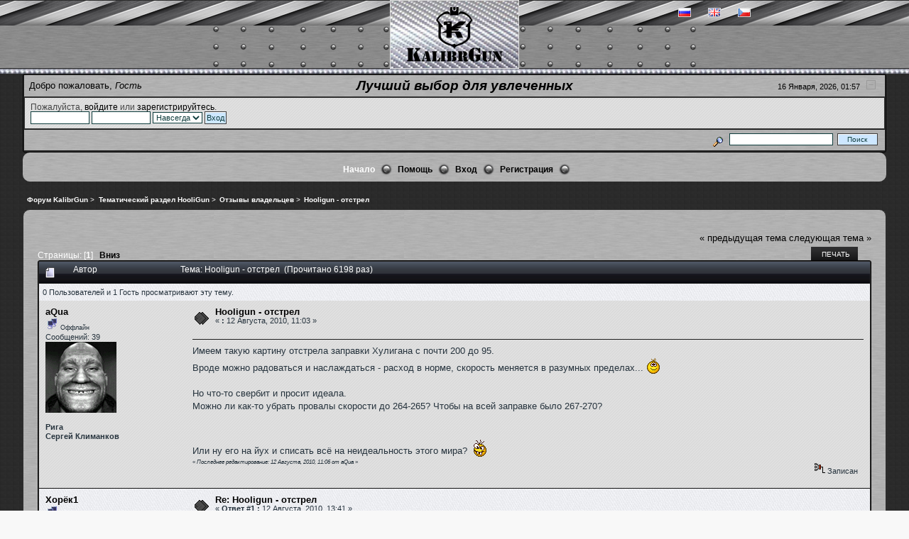

--- FILE ---
content_type: text/html; charset=windows-1251
request_url: http://forum.kalibrgun.ru/index.php/topic,343.0.html?PHPSESSID=8bfe88f9dba58931af642c198f5b62be
body_size: 8149
content:
<!DOCTYPE html PUBLIC "-//W3C//DTD XHTML 1.0 Transitional//EN" "http://www.w3.org/TR/xhtml1/DTD/xhtml1-transitional.dtd">
<html xmlns="http://www.w3.org/1999/xhtml"><head>
	<link rel="stylesheet" type="text/css" href="http://forum.kalibrgun.ru/Themes/Kalibr_rivets_theme/css/index.css?fin20" />  
	 <link rel="shortcut icon" href="/favicon.ico" type="image/x-icon" />
   <link rel="icon" href="/favicon.ico" type="image/x-icon" />
	<link rel="stylesheet" type="text/css" href="http://forum.kalibrgun.ru/Themes/Kalibr_rivets_theme/css/webkit.css" />
	<script type="text/javascript" src="http://forum.kalibrgun.ru/Themes/default/scripts/script.js?fin20"></script>
	<script type="text/javascript" src="http://forum.kalibrgun.ru/Themes/Kalibr_rivets_theme/scripts/theme.js?fin20"></script>
	<script type="text/javascript"><!-- // --><![CDATA[
		var smf_theme_url = "http://forum.kalibrgun.ru/Themes/Kalibr_rivets_theme";
		var smf_default_theme_url = "http://forum.kalibrgun.ru/Themes/default";
		var smf_images_url = "http://forum.kalibrgun.ru/Themes/Kalibr_rivets_theme/images";
		var smf_scripturl = "http://forum.kalibrgun.ru/index.php?PHPSESSID=8bfe88f9dba58931af642c198f5b62be&amp;";
		var smf_iso_case_folding = false;
		var smf_charset = "windows-1251";
		var ajax_notification_text = "Загружается...";
		var ajax_notification_cancel_text = "Отменить";
	// ]]></script>
	<meta http-equiv="Content-Type" content="text/html; charset=windows-1251" />
	<meta name="description" content="Hooligun - отстрел" />
	<title>Hooligun - отстрел</title>
	<link rel="canonical" href="http://forum.kalibrgun.ru/index.php?topic=343.0" />
	<link rel="help" href="http://forum.kalibrgun.ru/index.php?PHPSESSID=8bfe88f9dba58931af642c198f5b62be&amp;action=help" />
	<link rel="search" href="http://forum.kalibrgun.ru/index.php?PHPSESSID=8bfe88f9dba58931af642c198f5b62be&amp;action=search" />
	<link rel="contents" href="http://forum.kalibrgun.ru/index.php?PHPSESSID=8bfe88f9dba58931af642c198f5b62be&amp;" /><script language="JavaScript" type="text/javascript" src="http://forum.kalibrgun.ru/Themes/default/Highslide/highslide.js"></script>
	<script language="JavaScript" type="text/javascript" src="http://forum.kalibrgun.ru/Themes/default/Highslide/highslide.russian.js"></script>
	<link rel="stylesheet" type="text/css" href="http://forum.kalibrgun.ru/Themes/default/Highslide/highslide.css" media="screen" />
	<script type="text/javascript">
hs.graphicsDir = "http://forum.kalibrgun.ru/Themes/default/Highslide/";
hs.outlineType = "rounded-white";
hs.captionEval = "this.thumb.alt";
hs.transitions = ["expand", "crossfade"];
hs.numberOfImagesToPreload = 5;
hs.dimmingOpacity = 0;
hs.fadeInOut = false;
hs.align = "center";
hs.showCredits = false;
hs.creditsText = "";
hs.creditsHref = "";
hs.creditsTitle = "";
if (hs.addSlideshow) hs.addSlideshow({
interval: 5000,
repeat: false,
useControls: true,
		fixedControls: false,
overlayOptions: {
	opacity: 1,
	position: "top right",
	hideOnMouseOut: false
		}
});
</script>
	<link rel="alternate" type="application/rss+xml" title="Форум KalibrGun - RSS" href="http://forum.kalibrgun.ru/index.php?PHPSESSID=8bfe88f9dba58931af642c198f5b62be&amp;type=rss;action=.xml" />
	<link rel="prev" href="http://forum.kalibrgun.ru/index.php/topic,343.0/prev_next,prev.html?PHPSESSID=8bfe88f9dba58931af642c198f5b62be" />
	<link rel="next" href="http://forum.kalibrgun.ru/index.php/topic,343.0/prev_next,next.html?PHPSESSID=8bfe88f9dba58931af642c198f5b62be" />
	<link rel="index" href="http://forum.kalibrgun.ru/index.php/board,24.0.html?PHPSESSID=8bfe88f9dba58931af642c198f5b62be" />
		<script type="text/javascript"><!-- // --><![CDATA[
			var smf_smileys_url = 'http://forum.kalibrgun.ru/Smileys/Kalibrgun';
			var oEditorStrings= {
				wont_work: 'Ваш браузер не поддерживает редактирование в формате Rich Text.',
				func_disabled: 'Ваш браузер не поддерживает эту функцию.',
				prompt_text_email: 'Введите электронный адрес.',
				prompt_text_ftp: 'Ведите ftp адрес',
				prompt_text_url: 'Введите адрес ссылки.',
				prompt_text_img: 'Ведите местонахождение картинки.'
			}
		// ]]></script>
		<script type="text/javascript" src="http://forum.kalibrgun.ru/Themes/default/scripts/editor.js?fin20"></script>
		<script type="text/javascript" src="http://forum.kalibrgun.ru/Themes/default/scripts/captcha.js"></script>
</head>
<body>		
		<table border="0" width="100%" cellpadding="0" cellspacing="0" align="center">
<tr>
<td>
<table border="0" width="100%" cellpadding="0" cellspacing="0" align="center">
<tr>
<td style="background-image: url(http://forum.kalibrgun.ru/Themes/Kalibr_rivets_theme/images/fon_polosa1.jpg);"  height="35" align="right"></td></tr>
<tr>
<td style="background-image: url(http://forum.kalibrgun.ru/Themes/Kalibr_rivets_theme/images/fon_polosa2.jpg);"  height="35" ><img src="http://forum.kalibrgun.ru/Themes/Kalibr_rivets_theme/images/zaklepki1.png" align="right"/></td></tr>
</table>
</td>
<td align="center" valign="top" width="180"><a href="http://www.kalibrgun.ru"><img src="http://forum.kalibrgun.ru/Themes/Kalibr_rivets_theme/images/logo.jpg" style="border: 1px solid #DDDDDD;" /></a></td>
<td>
<table border="0" width="100%" cellpadding="0" cellspacing="0" align="center">
<tr>
<td valign="center" align="center" style="background-image: url(http://forum.kalibrgun.ru/Themes/Kalibr_rivets_theme/images/fon_polosa1.jpg);"  height="35" >
<a href="/"><img src="http://forum.kalibrgun.ru/Themes/Kalibr_rivets_theme/images/ru.png" style="border: 1px solid #DDDDDD;" /></a>
&nbsp;&nbsp;&nbsp;&nbsp;
<a href="http://forum.kalibrgun.eu"><img src="http://forum.kalibrgun.ru/Themes/Kalibr_rivets_theme/images/gb.png" style="border: 1px solid #DDDDDD;" /></a>
&nbsp;&nbsp;&nbsp;&nbsp;
<a href="http://forum.kalibrgun.cz"><img src="http://forum.kalibrgun.ru/Themes/Kalibr_rivets_theme/images/cz.png" style="border: 1px solid #DDDDDD;" /></a>
</td></tr>
<tr>
<td valign="top" style="background-image: url(http://forum.kalibrgun.ru/Themes/Kalibr_rivets_theme/images/fon_polosa2.jpg);"  height="35" ><img src="http://forum.kalibrgun.ru/Themes/Kalibr_rivets_theme/images/zaklepki1.png" align=left/></td></tr>
</table>
</td></tr></table>
<table border="0" width="100%" cellpadding="0" cellspacing="0" align="center">
<tr>
<td valign="center" align="center" style="background-image: url(http://forum.kalibrgun.ru/Themes/Kalibr_rivets_theme/images/line1.jpg);"  height="7" >
</td></tr></table>		


		
<div id="mainframe" style="width: 95%">
	<div class="tborder">	
	<table border="0" width="100%" height="30px" cellpadding="0" cellspacing="7" align="center" style="background-image: url(http://forum.kalibrgun.ru/Themes/Kalibr_rivets_theme/images/fon_s_site.jpg);" >
<tr>
<td valign="center" align="left" class="normaltext2" >
			Добро пожаловать, <em>Гость</em>
</td>
<td valign="center" align="center" class="head7" >Лучший выбор для увлеченных</td>
<td valign="center" align="right" class="smalltext3">16 Января, 2026, 01:57
				<img id="upshrink" src="http://forum.kalibrgun.ru/Themes/Kalibr_rivets_theme/images/upshrink.gif" alt="*" title="Свернуть/Развернуть" align="bottom" style="display: none;" />
</td></tr></table>
		<div id="user_section" >
			<div class="windowbg2 clearfix">
				<script type="text/javascript" src="http://forum.kalibrgun.ru/Themes/default/scripts/sha1.js"></script>
				<form class="windowbg" id="guest_form" action="http://forum.kalibrgun.ru/index.php?PHPSESSID=8bfe88f9dba58931af642c198f5b62be&amp;action=login2" method="post" accept-charset="windows-1251"  onsubmit="hashLoginPassword(this, '1da945588f82180b0312ab89545657cd');">
					Пожалуйста, <a href="http://forum.kalibrgun.ru/index.php?PHPSESSID=8bfe88f9dba58931af642c198f5b62be&amp;action=login">войдите</a> или <a href="http://forum.kalibrgun.ru/index.php?PHPSESSID=8bfe88f9dba58931af642c198f5b62be&amp;action=register">зарегистрируйтесь</a>.<br />
					<input type="text" name="user" size="10" class="input_text" />
					<input type="password" name="passwrd" size="10" class="input_password" />
					<select name="cookielength">
						<option value="60">1 час</option>
						<option value="1440">1 день</option>
						<option value="10080">1 неделя</option>
						<option value="43200">1 месяц</option>
						<option value="-1" selected="selected">Навсегда</option>
					</select>
					<input type="submit" value="Вход" class="button_submit" /><br />
					
					<input type="hidden" name="hash_passwrd" value="" />
				</form>
			</div>
		</div>
		<div id="news_section" class="titlebg5 clearfix">
			<form class="floatright" id="search_form" action="http://forum.kalibrgun.ru/index.php?PHPSESSID=8bfe88f9dba58931af642c198f5b62be&amp;action=search2" method="post" accept-charset="windows-1251">
				<a href="http://forum.kalibrgun.ru/index.php?PHPSESSID=8bfe88f9dba58931af642c198f5b62be&amp;action=search;advanced" title="Расширенный поиск"><img id="advsearch" src="http://forum.kalibrgun.ru/Themes/Kalibr_rivets_theme/images/filter.gif" align="middle" alt="Расширенный поиск" /></a>
				<input type="text" name="search" value="" style="width: 140px;" class="input_text" />&nbsp;
				<input type="submit" name="submit" value="Поиск" style="width: 11ex;" class="button_submit" />
				<input type="hidden" name="advanced" value="0" />
				<input type="hidden" name="topic" value="343" />
			</form>
		</div>
	</div>
	<script type="text/javascript"><!-- // --><![CDATA[
		var oMainHeaderToggle = new smc_Toggle({
			bToggleEnabled: true,
			bCurrentlyCollapsed: false,
			aSwappableContainers: [
				'user_section',
				'news_section'
			],
			aSwapImages: [
				{
					sId: 'upshrink',
					srcExpanded: smf_images_url + '/upshrink.gif',
					altExpanded: 'Свернуть/Развернуть',
					srcCollapsed: smf_images_url + '/upshrink2.gif',
					altCollapsed: 'Свернуть/Развернуть'
				}
			],
			oThemeOptions: {
				bUseThemeSettings: false,
				sOptionName: 'collapse_header',
				sSessionVar: 'cbd26c68e',
				sSessionId: '1da945588f82180b0312ab89545657cd'
			},
			oCookieOptions: {
				bUseCookie: true,
				sCookieName: 'upshrink'
			}
		});
	// ]]></script>

	<div id="toolbar">
	  
		<table align=center><tr><td><div id="mymenu" >
			<ul>
				<li id="button_home">
					<a class="active " href="http://forum.kalibrgun.ru/index.php?PHPSESSID=8bfe88f9dba58931af642c198f5b62be&amp;">Начало</a>
				</li>
				<li id="button_help">
					<a class="" href="http://forum.kalibrgun.ru/index.php?PHPSESSID=8bfe88f9dba58931af642c198f5b62be&amp;action=help">Помощь</a>
				</li>
				<li id="button_login">
					<a class="" href="http://forum.kalibrgun.ru/index.php?PHPSESSID=8bfe88f9dba58931af642c198f5b62be&amp;action=login">Вход</a>
				</li>
				<li id="button_register">
					<a class="" href="http://forum.kalibrgun.ru/index.php?PHPSESSID=8bfe88f9dba58931af642c198f5b62be&amp;action=register">Регистрация</a>
				</li>
			</ul>
		</div></td></tr></table>
	</div>
	<ul class="linktree" id="linktree_upper">
		<li>
			<a href="http://forum.kalibrgun.ru/index.php?PHPSESSID=8bfe88f9dba58931af642c198f5b62be&amp;"><span><font color="ffffff">Форум KalibrGun</span></a> &gt;
		</font></li>
		<li>
			<a href="http://forum.kalibrgun.ru/index.php?PHPSESSID=8bfe88f9dba58931af642c198f5b62be&amp;#c11"><span><font color="ffffff"> Тематический раздел HooliGun  </span></a> &gt;
		</font></li>
		<li>
			<a href="http://forum.kalibrgun.ru/index.php/board,24.0.html?PHPSESSID=8bfe88f9dba58931af642c198f5b62be"><span><font color="ffffff">Отзывы владельцев</span></a> &gt;
		</font></li>
		<li class="last">
			<a href="http://forum.kalibrgun.ru/index.php/topic,343.0.html?PHPSESSID=8bfe88f9dba58931af642c198f5b62be"><span><font color="ffffff">Hooligun - отстрел</span></a>
		</font></li>
	</ul>
	<div id="bodyarea">
<a id="top"></a>
<a id="msg4090"></a>
<div class="clearfix margintop pages" id="postbuttons">
	<div class="next pages"><a href="http://forum.kalibrgun.ru/index.php/topic,343.0/prev_next,prev.html?PHPSESSID=8bfe88f9dba58931af642c198f5b62be#new">&laquo; предыдущая тема</a> <a href="http://forum.kalibrgun.ru/index.php/topic,343.0/prev_next,next.html?PHPSESSID=8bfe88f9dba58931af642c198f5b62be#new">следующая тема &raquo;</a></div>
	<div class="margintop middletext floatleft pages">Страницы: [<strong>1</strong>]   &nbsp;&nbsp;<a href="#lastPost"><strong>Вниз</strong></a></div>
	<div class="nav floatright pages">
		<div class="buttonlist_bottom">
			<ul class="reset clearfix">
				<li class="last"><a class="button_strip_print" href="http://forum.kalibrgun.ru/index.php?PHPSESSID=8bfe88f9dba58931af642c198f5b62be&amp;action=printpage;topic=343.0" rel="new_win nofollow"><span>Печать</span></a></li>
			</ul>
		</div></div>
</div>
<div id="forumposts" class="tborder">
	<h3 class="catbg3">
		<img src="http://forum.kalibrgun.ru/Themes/Kalibr_rivets_theme/images/topic/normal_post.gif" align="bottom" alt="" />
		<span>Автор</span>
		<span id="top_subject">Тема: Hooligun - отстрел &nbsp;(Прочитано 6198 раз)</span>
	</h3>
	<div id="whoisviewing" class="smalltext headerpadding windowbg2">0 Пользователей и 1 Гость просматривают эту тему.
	</div>
	<form action="http://forum.kalibrgun.ru/index.php?PHPSESSID=8bfe88f9dba58931af642c198f5b62be&amp;action=quickmod2;topic=343.0" method="post" accept-charset="windows-1251" name="quickModForm" id="quickModForm" style="margin: 0;" onsubmit="return oQuickModify.bInEditMode ? oQuickModify.modifySave('1da945588f82180b0312ab89545657cd', 'cbd26c68e') : false">
		<div class="bordercolor">
			<div class="clearfix windowbg largepadding">
				<div class="floatleft poster">
					<h4><a href="http://forum.kalibrgun.ru/index.php?PHPSESSID=8bfe88f9dba58931af642c198f5b62be&amp;action=profile;u=36" title="Просмотр профиля aQua">aQua</a></h4><ul class="reset smalltext" id="msg_4090_extra_info">
						<li><img src="http://forum.kalibrgun.ru/Themes/Kalibr_rivets_theme/images/useroff.gif" alt="Оффлайн" border="0" style="margin-top: 2px;" /><span class="smalltext"> Оффлайн</span></li>
						<li>Сообщений: 39</li>
 								<li class="avatar">
									<a href="http://forum.kalibrgun.ru/index.php?PHPSESSID=8bfe88f9dba58931af642c198f5b62be&amp;action=profile;u=36">
										<img class="avatar" src="http://forum.kalibrgun.ru/avatars/mans/avt_8.gif" alt="" />
									</a> 
								</li>
						<li class="margintop">
							<ul class="reset nolist">
								<li><b>Рига</b></li><br>
								<li><b>Сергей Климанков</b></li><br>
							</ul>
						</li>
						<li class="margintop">
							<ul class="reset nolist">
							</ul>
						</li>
					</ul>
				</div>
				<div class="postarea">
					<div class="flow_hidden">
						<div class="keyinfo">
							<div class="messageicon"><img src="http://forum.kalibrgun.ru/Themes/Kalibr_rivets_theme/images/post/xx.gif" alt="" border="0" /></div>
							<h5 id="subject_4090">
								<a href="http://forum.kalibrgun.ru/index.php/topic,343.msg4090.html?PHPSESSID=8bfe88f9dba58931af642c198f5b62be#msg4090" rel="nofollow">Hooligun - отстрел</a>
							</h5>
							<div class="smalltext">&#171; <strong> :</strong> 12 Августа, 2010, 11:03 &#187;</div>
							<div id="msg_4090_quick_mod"></div>
						</div>
					</div>
					<div class="post">
						<hr class="hrcolor" width="100%" size="1" />
						<div class="inner" id="msg_4090">Имеем такую картину отстрела заправки Хулигана с почти 200 до 95.<br />Вроде можно радоваться и наслаждаться - расход в норме, скорость меняется в разумных пределах... <img src="http://forum.kalibrgun.ru/Smileys/Kalibrgun/smiley.gif" alt="&#58;&#41;" title="Smiley" class="smiley" /><br /><br />Но что-то свербит и просит идеала.<br />Можно ли как-то убрать провалы скорости до 264-265? Чтобы на всей заправке было 267-270?<br /><br /><br />Или ну его на йух и списать всё на неидеальность этого мира? &nbsp;<img src="http://forum.kalibrgun.ru/Smileys/Kalibrgun/crazy.gif" alt="8;&#58;" title="Crazy" class="smiley" /></div>
					</div>
				</div>
				<div class="moderatorbar">
					<div class="smalltext2 floatleft" id="modified_4090">
						&#171; <em>Последнее редактирование: 12 Августа, 2010, 11:06 от aQua</em> &#187;
					</div>
					<div class="smalltext largepadding floatright">
						<img src="http://forum.kalibrgun.ru/Themes/Kalibr_rivets_theme/images/ip.gif" alt="" border="0" />
						Записан
					</div>
				</div>
			</div>
		</div>
		<div class="bordercolor">
			<a id="msg4099"></a>
			<div class="clearfix topborder windowbg2 largepadding">
				<div class="floatleft poster">
					<h4><a href="http://forum.kalibrgun.ru/index.php?PHPSESSID=8bfe88f9dba58931af642c198f5b62be&amp;action=profile;u=629" title="Просмотр профиля Хорёк1">Хорёк1</a></h4><ul class="reset smalltext" id="msg_4099_extra_info">
						<li><img src="http://forum.kalibrgun.ru/Themes/Kalibr_rivets_theme/images/useroff.gif" alt="Оффлайн" border="0" style="margin-top: 2px;" /><span class="smalltext"> Оффлайн</span></li>
						<li>Сообщений: 43</li>
						<li class="margintop">
							<ul class="reset nolist">
							</ul>
						</li>
					</ul>
				</div>
				<div class="postarea">
					<div class="flow_hidden">
						<div class="keyinfo">
							<div class="messageicon"><img src="http://forum.kalibrgun.ru/Themes/Kalibr_rivets_theme/images/post/xx.gif" alt="" border="0" /></div>
							<h5 id="subject_4099">
								<a href="http://forum.kalibrgun.ru/index.php/topic,343.msg4099.html?PHPSESSID=8bfe88f9dba58931af642c198f5b62be#msg4099" rel="nofollow">Re: Hooligun - отстрел</a>
							</h5>
							<div class="smalltext">&#171; <strong>Ответ #1 :</strong> 12 Августа, 2010, 13:41 &#187;</div>
							<div id="msg_4099_quick_mod"></div>
						</div>
					</div>
					<div class="post">
						<hr class="hrcolor" width="100%" size="1" />
						<div class="inner" id="msg_4099"><div class="quoteheader"><div class="topslice_quote"><a href="http://forum.kalibrgun.ru/index.php/topic,343.msg4090.html?PHPSESSID=8bfe88f9dba58931af642c198f5b62be#msg4090">Цитата: aQua от 12 Августа, 2010, 11:03</a></div></div><blockquote class="bbc_standard_quote">Имеем такую картину отстрела заправки Хулигана с почти 200 до 95.<br />Вроде можно радоваться и наслаждаться - расход в норме, скорость меняется в разумных пределах... <img src="http://forum.kalibrgun.ru/Smileys/Kalibrgun/smiley.gif" alt="&#58;&#41;" title="Smiley" class="smiley" /><br /><br />Но что-то свербит и просит идеала.<br />Можно ли как-то убрать провалы скорости до 264-265? Чтобы на всей заправке было 267-270?<br /><br /><br />Или ну его на йух и списать всё на неидеальность этого мира? &nbsp;<img src="http://forum.kalibrgun.ru/Smileys/Kalibrgun/crazy.gif" alt="8;&#58;" title="Crazy" class="smiley" /><br /></blockquote><div class="quotefooter"><div class="botslice_quote"></div></div><br />ну его на йух, &nbsp;посмотри &nbsp;что тебе даст эта погрешность но сотке, и успокойся.<br />тем более что провалы могут быть из за веса пулек <img src="http://forum.kalibrgun.ru/Smileys/Kalibrgun/cool.gif" alt="8&#41;" title="Cool" class="smiley" /></div>
					</div>
				</div>
				<div class="moderatorbar">
					<div class="smalltext2 floatleft" id="modified_4099">
					</div>
					<div class="smalltext largepadding floatright">
						<img src="http://forum.kalibrgun.ru/Themes/Kalibr_rivets_theme/images/ip.gif" alt="" border="0" />
						Записан
					</div>
				</div>
			</div>
		</div>
		<div class="bordercolor">
			<a id="msg4110"></a>
			<div class="clearfix topborder windowbg largepadding">
				<div class="floatleft poster">
					<h4><a href="http://forum.kalibrgun.ru/index.php?PHPSESSID=8bfe88f9dba58931af642c198f5b62be&amp;action=profile;u=253" title="Просмотр профиля aLu">aLu</a></h4><ul class="reset smalltext" id="msg_4110_extra_info">
						<li><img src="http://forum.kalibrgun.ru/Themes/Kalibr_rivets_theme/images/useroff.gif" alt="Оффлайн" border="0" style="margin-top: 2px;" /><span class="smalltext"> Оффлайн</span></li>
						<li>Сообщений: 138</li>
 								<li class="avatar">
									<a href="http://forum.kalibrgun.ru/index.php?PHPSESSID=8bfe88f9dba58931af642c198f5b62be&amp;action=profile;u=253">
										<img class="avatar" src="http://forum.kalibrgun.ru/index.php?PHPSESSID=8bfe88f9dba58931af642c198f5b62be&amp;action=dlattach;attach=1858;type=avatar" alt="" />
									</a> 
								</li>
						<li class="margintop">
							<ul class="reset nolist">
							</ul>
						</li>
					</ul>
				</div>
				<div class="postarea">
					<div class="flow_hidden">
						<div class="keyinfo">
							<div class="messageicon"><img src="http://forum.kalibrgun.ru/Themes/Kalibr_rivets_theme/images/post/xx.gif" alt="" border="0" /></div>
							<h5 id="subject_4110">
								<a href="http://forum.kalibrgun.ru/index.php/topic,343.msg4110.html?PHPSESSID=8bfe88f9dba58931af642c198f5b62be#msg4110" rel="nofollow">Re: Hooligun - отстрел</a>
							</h5>
							<div class="smalltext">&#171; <strong>Ответ #2 :</strong> 13 Августа, 2010, 01:57 &#187;</div>
							<div id="msg_4110_quick_mod"></div>
						</div>
					</div>
					<div class="post">
						<hr class="hrcolor" width="100%" size="1" />
						<div class="inner" id="msg_4110">Подкрути чуток поджим ударника и забей, такой расход ковырять грешно =)</div>
					</div>
				</div>
				<div class="moderatorbar">
					<div class="smalltext2 floatleft" id="modified_4110">
					</div>
					<div class="smalltext largepadding floatright">
						<img src="http://forum.kalibrgun.ru/Themes/Kalibr_rivets_theme/images/ip.gif" alt="" border="0" />
						Записан
					</div>
				</div>
			</div>
		</div>
		<div class="bordercolor">
			<a id="msg4115"></a>
			<div class="clearfix topborder windowbg2 largepadding">
				<div class="floatleft poster">
					<h4><a href="http://forum.kalibrgun.ru/index.php?PHPSESSID=8bfe88f9dba58931af642c198f5b62be&amp;action=profile;u=36" title="Просмотр профиля aQua">aQua</a></h4><ul class="reset smalltext" id="msg_4115_extra_info">
						<li><img src="http://forum.kalibrgun.ru/Themes/Kalibr_rivets_theme/images/useroff.gif" alt="Оффлайн" border="0" style="margin-top: 2px;" /><span class="smalltext"> Оффлайн</span></li>
						<li>Сообщений: 39</li>
 								<li class="avatar">
									<a href="http://forum.kalibrgun.ru/index.php?PHPSESSID=8bfe88f9dba58931af642c198f5b62be&amp;action=profile;u=36">
										<img class="avatar" src="http://forum.kalibrgun.ru/avatars/mans/avt_8.gif" alt="" />
									</a> 
								</li>
						<li class="margintop">
							<ul class="reset nolist">
								<li><b>Рига</b></li><br>
								<li><b>Сергей Климанков</b></li><br>
							</ul>
						</li>
						<li class="margintop">
							<ul class="reset nolist">
							</ul>
						</li>
					</ul>
				</div>
				<div class="postarea">
					<div class="flow_hidden">
						<div class="keyinfo">
							<div class="messageicon"><img src="http://forum.kalibrgun.ru/Themes/Kalibr_rivets_theme/images/post/xx.gif" alt="" border="0" /></div>
							<h5 id="subject_4115">
								<a href="http://forum.kalibrgun.ru/index.php/topic,343.msg4115.html?PHPSESSID=8bfe88f9dba58931af642c198f5b62be#msg4115" rel="nofollow">Re: Hooligun - отстрел</a>
							</h5>
							<div class="smalltext">&#171; <strong>Ответ #3 :</strong> 13 Августа, 2010, 09:23 &#187;</div>
							<div id="msg_4115_quick_mod"></div>
						</div>
					</div>
					<div class="post">
						<hr class="hrcolor" width="100%" size="1" />
						<div class="inner" id="msg_4115"><div class="quoteheader"><div class="topslice_quote"><a href="http://forum.kalibrgun.ru/index.php/topic,343.msg4110.html?PHPSESSID=8bfe88f9dba58931af642c198f5b62be#msg4110">Цитата: aLu от 13 Августа, 2010, 01:57</a></div></div><blockquote class="bbc_standard_quote">Подкрути чуток поджим ударника и забей, такой расход ковырять грешно =)<br /></blockquote><div class="quotefooter"><div class="botslice_quote"></div></div><br />&quot;Подкрути&quot; = подожми? Или отпусти?<br /></div>
					</div>
				</div>
				<div class="moderatorbar">
					<div class="smalltext2 floatleft" id="modified_4115">
					</div>
					<div class="smalltext largepadding floatright">
						<img src="http://forum.kalibrgun.ru/Themes/Kalibr_rivets_theme/images/ip.gif" alt="" border="0" />
						Записан
					</div>
				</div>
			</div>
		</div>
		<div class="bordercolor">
			<a id="msg4117"></a>
			<div class="clearfix topborder windowbg largepadding">
				<div class="floatleft poster">
					<h4><a href="http://forum.kalibrgun.ru/index.php?PHPSESSID=8bfe88f9dba58931af642c198f5b62be&amp;action=profile;u=4" title="Просмотр профиля Maverick">Maverick</a>&nbsp;<img src="http://forum.kalibrgun.ru/Themes/Kalibr_rivets_theme/images/adm.gif" align="top" title="Administrator" /></h4><ul class="reset smalltext" id="msg_4117_extra_info">
						<li><img src="http://forum.kalibrgun.ru/Themes/Kalibr_rivets_theme/images/useroff.gif" alt="Оффлайн" border="0" style="margin-top: 2px;" /><span class="smalltext"> Оффлайн</span></li>
						<li>Сообщений: 675</li>
 								<li class="avatar">
									<a href="http://forum.kalibrgun.ru/index.php?PHPSESSID=8bfe88f9dba58931af642c198f5b62be&amp;action=profile;u=4">
										<img class="avatar" src="http://forum.kalibrgun.ru/index.php?PHPSESSID=8bfe88f9dba58931af642c198f5b62be&amp;action=dlattach;attach=58;type=avatar" alt="" />
									</a> 
								</li>
						<li class="margintop">
							<ul class="reset nolist">
								<li><b>Москва-Прага</b></li><br>
								<li><b>Дмитрий</b></li><br>
								<li><b>Cricket .22</b></li><br>
							</ul>
						</li>
						<li class="margintop">
							<ul class="reset nolist">
							</ul>
						</li>
					</ul>
				</div>
				<div class="postarea">
					<div class="flow_hidden">
						<div class="keyinfo">
							<div class="messageicon"><img src="http://forum.kalibrgun.ru/Themes/Kalibr_rivets_theme/images/post/xx.gif" alt="" border="0" /></div>
							<h5 id="subject_4117">
								<a href="http://forum.kalibrgun.ru/index.php/topic,343.msg4117.html?PHPSESSID=8bfe88f9dba58931af642c198f5b62be#msg4117" rel="nofollow">Re: Hooligun - отстрел</a>
							</h5>
							<div class="smalltext">&#171; <strong>Ответ #4 :</strong> 13 Августа, 2010, 09:59 &#187;</div>
							<div id="msg_4117_quick_mod"></div>
						</div>
					</div>
					<div class="post">
						<hr class="hrcolor" width="100%" size="1" />
						<div class="inner" id="msg_4117"><div class="quoteheader"><div class="topslice_quote"><a href="http://forum.kalibrgun.ru/index.php/topic,343.msg4115.html?PHPSESSID=8bfe88f9dba58931af642c198f5b62be#msg4115">Цитата: aQua от 13 Августа, 2010, 09:23</a></div></div><blockquote class="bbc_standard_quote"><div class="quoteheader"><div class="topslice_quote"><a href="http://forum.kalibrgun.ru/index.php/topic,343.msg4110.html?PHPSESSID=8bfe88f9dba58931af642c198f5b62be#msg4110">Цитата: aLu от 13 Августа, 2010, 01:57</a></div></div><blockquote class="bbc_alternate_quote">Подкрути чуток поджим ударника и забей, такой расход ковырять грешно =)<br /></blockquote><div class="quotefooter"><div class="botslice_quote"></div></div><br />&quot;Подкрути&quot; = подожми? Или отпусти?<br /><br /></blockquote><div class="quotefooter"><div class="botslice_quote"></div></div><br />Мат часть, сначала учить матчасть, а потом крутить. </div>
					</div>
				</div>
				<div class="moderatorbar">
					<div class="smalltext2 floatleft" id="modified_4117">
					</div>
					<div class="smalltext largepadding floatright">
						<img src="http://forum.kalibrgun.ru/Themes/Kalibr_rivets_theme/images/ip.gif" alt="" border="0" />
						Записан
					</div>
				</div>
			</div>
		</div>
		<div class="bordercolor">
			<a id="msg4134"></a>
			<div class="clearfix topborder windowbg2 largepadding">
				<div class="floatleft poster">
					<h4><a href="http://forum.kalibrgun.ru/index.php?PHPSESSID=8bfe88f9dba58931af642c198f5b62be&amp;action=profile;u=36" title="Просмотр профиля aQua">aQua</a></h4><ul class="reset smalltext" id="msg_4134_extra_info">
						<li><img src="http://forum.kalibrgun.ru/Themes/Kalibr_rivets_theme/images/useroff.gif" alt="Оффлайн" border="0" style="margin-top: 2px;" /><span class="smalltext"> Оффлайн</span></li>
						<li>Сообщений: 39</li>
 								<li class="avatar">
									<a href="http://forum.kalibrgun.ru/index.php?PHPSESSID=8bfe88f9dba58931af642c198f5b62be&amp;action=profile;u=36">
										<img class="avatar" src="http://forum.kalibrgun.ru/avatars/mans/avt_8.gif" alt="" />
									</a> 
								</li>
						<li class="margintop">
							<ul class="reset nolist">
								<li><b>Рига</b></li><br>
								<li><b>Сергей Климанков</b></li><br>
							</ul>
						</li>
						<li class="margintop">
							<ul class="reset nolist">
							</ul>
						</li>
					</ul>
				</div>
				<div class="postarea">
					<div class="flow_hidden">
						<div class="keyinfo">
							<div class="messageicon"><img src="http://forum.kalibrgun.ru/Themes/Kalibr_rivets_theme/images/post/xx.gif" alt="" border="0" /></div>
							<h5 id="subject_4134">
								<a href="http://forum.kalibrgun.ru/index.php/topic,343.msg4134.html?PHPSESSID=8bfe88f9dba58931af642c198f5b62be#msg4134" rel="nofollow">Re: Hooligun - отстрел</a>
							</h5>
							<div class="smalltext">&#171; <strong>Ответ #5 :</strong> 13 Августа, 2010, 18:02 &#187;</div>
							<div id="msg_4134_quick_mod"></div>
						</div>
					</div>
					<div class="post">
						<hr class="hrcolor" width="100%" size="1" />
						<div class="inner" id="msg_4134"><div class="quoteheader"><div class="topslice_quote"><a href="http://forum.kalibrgun.ru/index.php/topic,343.msg4117.html?PHPSESSID=8bfe88f9dba58931af642c198f5b62be#msg4117">Цитата: Maverick от 13 Августа, 2010, 09:59</a></div></div><blockquote class="bbc_standard_quote">Мат часть, сначала учить матчасть, а потом крутить. <br /></blockquote><div class="quotefooter"><div class="botslice_quote"></div></div><br />Да я вроде стараюсь <img src="http://forum.kalibrgun.ru/Smileys/Kalibrgun/smiley.gif" alt="&#58;&#41;" title="Smiley" class="smiley" /><br />Но некоторые термины требуют уточнений.</div>
					</div>
				</div>
				<div class="moderatorbar">
					<div class="smalltext2 floatleft" id="modified_4134">
					</div>
					<div class="smalltext largepadding floatright">
						<img src="http://forum.kalibrgun.ru/Themes/Kalibr_rivets_theme/images/ip.gif" alt="" border="0" />
						Записан
					</div>
				</div>
			</div>
		</div>
	</form>
</div>
<a id="lastPost"></a>
<div class="clearfix marginbottom pages" id="postbuttons_lower">
	<div class="nav floatright pages">
		<div class="buttonlist">
			<ul class="reset clearfix">
				<li class="last"><a class="button_strip_print" href="http://forum.kalibrgun.ru/index.php?PHPSESSID=8bfe88f9dba58931af642c198f5b62be&amp;action=printpage;topic=343.0" rel="new_win nofollow"><span>Печать</span></a></li>
			</ul>
		</div></div>
	<div class="middletext floatleft pages">Страницы: [<strong>1</strong>]   &nbsp;&nbsp;<a href="#top"><strong>Вверх</strong></a></div>
	<div class="clear pages"><a href="http://forum.kalibrgun.ru/index.php/topic,343.0/prev_next,prev.html?PHPSESSID=8bfe88f9dba58931af642c198f5b62be#new">&laquo; предыдущая тема</a> <a href="http://forum.kalibrgun.ru/index.php/topic,343.0/prev_next,next.html?PHPSESSID=8bfe88f9dba58931af642c198f5b62be#new">следующая тема &raquo;</a></div>
</div>
	<ul class="linktree" id="linktree_lower">
		<li>
			<a href="http://forum.kalibrgun.ru/index.php?PHPSESSID=8bfe88f9dba58931af642c198f5b62be&amp;"><span><font color="ffffff">Форум KalibrGun</span></a> &gt;
		</font></li>
		<li>
			<a href="http://forum.kalibrgun.ru/index.php?PHPSESSID=8bfe88f9dba58931af642c198f5b62be&amp;#c11"><span><font color="ffffff"> Тематический раздел HooliGun  </span></a> &gt;
		</font></li>
		<li>
			<a href="http://forum.kalibrgun.ru/index.php/board,24.0.html?PHPSESSID=8bfe88f9dba58931af642c198f5b62be"><span><font color="ffffff">Отзывы владельцев</span></a> &gt;
		</font></li>
		<li class="last">
			<a href="http://forum.kalibrgun.ru/index.php/topic,343.0.html?PHPSESSID=8bfe88f9dba58931af642c198f5b62be"><span><font color="ffffff">Hooligun - отстрел</span></a>
		</font></li>
	</ul>
<div id="moderationbuttons" class="clearfix"></div>
<div class="tborder">
	<div class="titlebg2" style="padding: 4px;" align="right" id="display_jump_to">&nbsp;</div>
</div><br />
<script type="text/javascript" src="http://forum.kalibrgun.ru/Themes/default/scripts/topic.js"></script>
<script type="text/javascript"><!-- // --><![CDATA[
	var oQuickReply = new QuickReply({
		bDefaultCollapsed: true,
		iTopicId: 343,
		iStart: 0,
		sScriptUrl: smf_scripturl,
		sImagesUrl: "http://forum.kalibrgun.ru/Themes/Kalibr_rivets_theme/images",
		sContainerId: "quickReplyOptions",
		sImageId: "quickReplyExpand",
		sImageCollapsed: "collapse.gif",
		sImageExpanded: "expand.gif",
		sJumpAnchor: "quickreply"
	});
	if ('XMLHttpRequest' in window)
	{
		var oQuickModify = new QuickModify({
			sScriptUrl: smf_scripturl,
			bShowModify: true,
			iTopicId: 343,
			sTemplateBodyEdit: '\n\t\t\t\t<div id="quick_edit_body_container" style="width: 90%">\n\t\t\t\t\t<div id="error_box" style="padding: 4px;" class="error"><' + '/div>\n\t\t\t\t\t<textarea class="editor" name="message" rows="12" style="width: 100%;  margin-bottom: 10px;" tabindex="1">%body%<' + '/textarea><br />\n\t\t\t\t\t<input type="hidden" name="cbd26c68e" value="1da945588f82180b0312ab89545657cd" />\n\t\t\t\t\t<input type="hidden" name="topic" value="343" />\n\t\t\t\t\t<input type="hidden" name="msg" value="%msg_id%" />\n\t\t\t\t\t<div class="righttext">\n\t\t\t\t\t\t<input type="submit" name="post" value="Сохранить" tabindex="2" onclick="return oQuickModify.modifySave(\'1da945588f82180b0312ab89545657cd\', \'cbd26c68e\');" accesskey="s" class="button_submit" />&nbsp;&nbsp;<input type="submit" name="cancel" value="Отменить" tabindex="3" onclick="return oQuickModify.modifyCancel();" class="button_submit" />\n\t\t\t\t\t<' + '/div>\n\t\t\t\t<' + '/div>',
			sTemplateSubjectEdit: '<input type="text" style="width: 90%" name="subject" value="%subject%" size="80" maxlength="80" tabindex="4" class="input_text" />',
			sTemplateBodyNormal: '%body%',
			sTemplateSubjectNormal: '<a hr'+'ef="http://forum.kalibrgun.ru/index.php?PHPSESSID=8bfe88f9dba58931af642c198f5b62be&amp;'+'?topic=343.msg%msg_id%#msg%msg_id%" rel="nofollow">%subject%<' + '/a>',
			sTemplateTopSubject: 'Тема: %subject% &nbsp;(Прочитано 6198 раз)',
			sErrorBorderStyle: '1px solid red'
		});

		aJumpTo[aJumpTo.length] = new JumpTo({
			sContainerId: "display_jump_to",
			sJumpToTemplate: "<label class=\"smalltext\" for=\"%select_id%\">Перейти в:<" + "/label> %dropdown_list%",
			iCurBoardId: 24,
			iCurBoardChildLevel: 0,
			sCurBoardName: "",
			sBoardChildLevelIndicator: "==",
			sBoardPrefix: "=> ",
			sCatSeparator: "-----------------------------",
			sCatPrefix: "",
			sGoButtonLabel: "да"
		});

		aIconLists[aIconLists.length] = new IconList({
			sBackReference: "aIconLists[" + aIconLists.length + "]",
			sIconIdPrefix: "msg_icon_",
			sScriptUrl: smf_scripturl,
			bShowModify: true,
			iBoardId: 24,
			iTopicId: 343,
			sSessionId: "1da945588f82180b0312ab89545657cd",
			sSessionVar: "cbd26c68e",
			sLabelIconList: "Иконка",
			sBoxBackground: "transparent",
			sBoxBackgroundHover: "#ffffff",
			iBoxBorderWidthHover: 1,
			sBoxBorderColorHover: "#adadad" ,
			sContainerBackground: "#ffffff",
			sContainerBorder: "1px solid #adadad",
			sItemBorder: "1px solid #ffffff",
			sItemBorderHover: "1px dotted gray",
			sItemBackground: "transparent",
			sItemBackgroundHover: "#e0e0f0"
		});
	}
	// ]]></script>
        <script type="text/javascript" src="http://forum.kalibrgun.ru/Themes/default/scripts/dquote.js?25b2"></script>
	<script type="text/javascript">window.jQuery || document.write(unescape('%3Cscript src="http://ajax.googleapis.com/ajax/libs/jquery/1.9.0/jquery.min.js"%3E%3C/script%3E'))</script>
	<script type="text/javascript" src="http://code.jquery.com/jquery-migrate-1.0.0.js"></script>
	<script type="text/javascript"><!-- // --><![CDATA[
		jQuery(document).ready(function($){
			$(".sp-body").hide();
			$(".sp-head").live("click", function(){
				$(this).toggleClass("sp-open").toggleClass("sp-closed").next().toggle();
			});
		});
	// ]]></script>
			<script type="text/javascript"><!-- // --><![CDATA[
				var verificationpostHandle = new smfCaptcha("http://forum.kalibrgun.ru/index.php?PHPSESSID=8bfe88f9dba58931af642c198f5b62be&amp;action=verificationcode;vid=post;rand=078fd94a6856a40b03808ec3ea1ece82", "post", 1);
			// ]]></script>
	</div>
		<div id="footer">
<div class="smf_copyright"><br>
<ul class="reset smalltext">
			<li class="copyright">
			<span class="smalltext" style="display: inline; visibility: visible; font-family: Verdana, Arial, sans-serif;"><a href="http://forum.kalibrgun.ru/index.php?PHPSESSID=8bfe88f9dba58931af642c198f5b62be&amp;action=credits" title="Simple Machines Forum" target="_blank" class="new_win">SMF 2.0.9</a> |
 <a href="http://www.simplemachines.org/about/smf/license.php" title="License" target="_blank" class="new_win">SMF &copy; 2014</a>, <a href="http://www.simplemachines.org" title="Simple Machines" target="_blank" class="new_win">Simple Machines</a><br /><a href="http://www.createaforum.com" target="_blank">Simple Audio Video Embedder</a>
			</span></li>
			<a id="button_xhtml" href="http://validator.w3.org/check?uri=referer" target="_blank" class="new_win" title="Valid XHTML 1.0!"><span>XHTML</span></a> | 
			<a id="button_rss" href="http://forum.kalibrgun.ru/index.php?PHPSESSID=8bfe88f9dba58931af642c198f5b62be&amp;action=.xml;type=rss" class="new_win"><span>RSS</span></a> | 
			<a id="button_wap2" href="http://forum.kalibrgun.ru/index.php?PHPSESSID=8bfe88f9dba58931af642c198f5b62be&amp;wap2" class="new_win"><span>Мобильная версия</span></a>
			</ul>
</div>



<div class="my_copyright"><br>
Theme &copy; <a href="http://forum.kalibrgun.ru/index.php?PHPSESSID=8bfe88f9dba58931af642c198f5b62be&amp;action=profile;u=33305" target="_blank">Nightcat</a> | <a href="http://www.kalibrgun.ru/" title="Пневматические винтовки PCP, разработка и производство - ООО Калибр." target="_blank"><strong>2008-2015 Kalibrgun. © Все права защищены.</strong></a>
<br><span id="openstat2119322"></span><script type="text/javascript">
var openstat = { counter: 2119322, image: 5061, next: openstat }; document.write(unescape("%3Cscript%20src=%22http" +
(("https:" == document.location.protocol) ? "s" : "") +
"://openstat.net/cnt.js%22%20defer=%22defer%22%3E%3C/script%3E"));
</script>&nbsp;<script language="JavaScript" type="text/javascript" src="/Themes/live.js"></script>
<!-- Rating@Mail.ru counter -->
<script type="text/javascript">//<![CDATA[
(function(w,n,d,r,s){d.write('<a href="http://top.mail.ru/jump?from=2294271">'+
'<img src="http://d1.c0.b3.a2.top.mail.ru/counter?id=2294271;t=171;js=13'+
((r=d.referrer)?';r='+escape(r):'')+((s=w.screen)?';s='+s.width+'*'+s.height:'')+';_='+Math.random()+
'" style="border:0;" height="15" width="88" alt="?aeoeia@Mail.ru" /><\/a>');})(window,navigator,document);//]]>
</script><noscript><a href="http://top.mail.ru/jump?from=2294271">
<img src="http://d1.c0.b3.a2.top.mail.ru/counter?id=2294271;t=171;js=na"
style="border:0;" height="15" width="88" alt="?aeoeia@Mail.ru" /></a></noscript><!-- //Rating@Mail.ru counter -->&nbsp;<!-- begin of Top100 code --><script id="top100Counter" type="text/javascript" src="http://counter.rambler.ru/top100.jcn?2835194"></script>
<noscript><a href="http://top100.rambler.ru/navi/2835194/"><img src="http://counter.rambler.ru/top100.cnt?2835194" alt="Rambler's Top100" border="0" /></a></noscript><!-- end of Top100 code -->&nbsp;&nbsp;

</div>
<div class="clear"></div>

</div>
		
		<p class="smalltext" id="show_loadtime">Страница сгенерирована за 0.063 секунд. Запросов: 23.</p><p class="smalltext" id="show_loadtime"><a href="http://www2.clustrmaps.com/user/fbb1111ff"><img src="http://www2.clustrmaps.com/stats/maps-no_clusters/kalibrgun.ru-thumb.jpg" alt="Locations of visitors to this page" />
</a></p>
	</div>
</div>
</body></html>

--- FILE ---
content_type: text/css
request_url: http://forum.kalibrgun.ru/Themes/Kalibr_rivets_theme/css/index.css?fin20
body_size: 13893
content:
/* Styles for the general looks for the Core theme.
------------------------------------------------------- */
.head {
	background: #f8f8f8 url(../images/head_new_1_1.jpg) no-repeat;
	height: 120px;
	text-align: right;
	font-size: 19px;
	font-family: arial, tahoma, sans-serif;
	color: #444;
	font-style: italic;
	padding-right: 60px;
	}
.head2 {
	background: #f8f8f8 url(../images/fon_t_site.jpg);
	-moz-border-radius: 10px 10px 10px 10px;
	-webkit-border-radius: 10px 10px 10px 10px;
	-khtml-border-radius: 10px 10px 10px 10px;
	border-radius: 10px 10px 10px 10px;
}
.head3 { 
    width: 140px;
		padding-top: 15px; 
    float: left;
		position: relative; 
    right: -65px;
   }
.head4 { 
 width: 135px;     
 float: left; 
 position: relative; 
 left: -140px;
	}	
.head5 { 
 margin-bottom: 40px;
	text-align: right;
	font-size: 19px;
	font-family: arial, tahoma, sans-serif;
	color: #444;
	font-style: italic;
	float: right;
	margin-right: 20px;	
	font-weight: bold;
	}	
.head7 { 
 margin-bottom: 0px;
  
	font-size: 19px;
	font-family: arial, tahoma, sans-serif;
	color: #000;
	font-style: italic;
	
	margin-right: 0px;	
	font-weight: bold;
	}
.pages {
	color: #ffffff;
}
.logo {
	width: 600px;
	height: 100px;
}
/* Normal, standard links. */
a:link, a:visited
{
	color: #000000;
	text-decoration: none;
}
a:hover
{
	color: #CC0000;
	/* color: #790F00; */
	text-decoration: underline;
}

/* Tables should show empty cells. */
table
{
	empty-cells: show;
}

/* Set a fontsize that will look the same in all browsers. */
body
{
	background: #f8f8f8 url(../images/fon_t_site.jpg);
	font: 95%/90% Verdana, Helvetica, sans-serif;
	margin: 0;
	padding: 0px 0 0px 0;
}

/* Help popups require a different styling of the body element. */
body#help_popup
{
	width: auto;
	padding: 1em;
	min-width: 0;
}

/* use dark grey for the text, leaving #000 for headers etc */
body, td, th, tr
{
	color: #444;
}

/* lets give all forms zero padding/margins */
form
{
	padding: 0;
	margin: 0;
}

/* We can style the different types of input buttons to be uniform throughout different browsers and their color themes.
	.button_submit - covers input[type=submit], input[type=button], button[type=submit] and button[type=button] in all browsers
	.button_reset  - covers input[type=reset] and button[type=reset] throughout all browsers
	.input_check	- covers input[type=checkbox] throughout all browsers
	.input_radio	- covers input[type=radio] throughout all browsers
	.input_text	 - covers input[type=text] throughout all browsers
	.input_file	 - covers input[type=file] throughout all browsers
*/
/* Фон блока для ввода текста */
input, button, select, textarea
{
	font: 95%/115% verdana, Helvetica, sans-serif;
	color: #0f3D3D;
	background: #ffffff;
	border: 1px solid #0f3D3D;
	padding: 2px;
}

/* Select elements look horrible with the extra padding, so leave them unpadded. */
select
{
	padding: 0;
}

/* Add some padding to the options instead. */
select option
{
	padding: 1px;
}

/* The font size of textareas should be just a little bit larger. */
textarea
{
	font: 100%/120% verdana, Helvetica, sans-serif;
}

/* Buttons should be styled a bit differently, in order to make them look more button'ish. */
.button_submit, .button_reset
{
	background: url(../images/theme/submit_bg.png) no-repeat;
	border: 1px solid #3D3D3D;
	cursor: pointer;
	font-weight: normal;
}
input:hover, textarea:hover, button:hover, select:hover
{
	border: 1px solid #3D3D3D;
}
.button_submit:hover, .button_reset:hover
{
	border: 1px solid #3D3D3D;
	background: url(../images/theme/submit_bg.png) no-repeat 0 -140px;
}
input:focus, textarea:focus, button:focus, select:focus
{
	border: 1px solid #3D3D3D;
}
/* All input elements that are checkboxes or radio buttons shouldn't have a border around them. */
input.input_check, input.input_radio
{
	border: none;
	background: none;
}

/* Standard horizontal rule.. ([hr], etc.) */
hr, .hrcolor
{
	height: 1px;
	border: 0;
	color: #1D1D1D;
	background-color: #1D1D1D;
}

/* By default set the color on these tags as #000. */
h1, h2, h3, h4, h5, h6
{
	color: #1D1D1D;
	font-size: 1em;
	margin: 0;
	padding: 0;
}
.content fieldset
{
	border: 2px groove #fff;
	padding: 1em;
	margin: 0 0 0.3em 0;
}
/* No image should have a border when linked. */
a img
{
	border: 0;
}

/* Define strong as bold, and em as italics */
strong
{
	font-weight: bold;
}

em
{
	font-style: italic;
}
/* Alternative for u tag */
.underline
{
	text-decoration: underline;
}

/* Common classes for easy styling.
------------------------------------------------------- */

.floatright
{
	float: right;
}
.floatleft
{
	float: left;
}

.flow_auto
{
	overflow: auto;
}
.flow_hidden
{
	overflow: hidden;
}
.clear
{
	clear: both;
}
.clear_left
{
	clear: left;
}
.clear_right
{
	clear: right;
}

/* Default font sizes: small (8pt), normal (10pt), and large (14pt). */
.smalltext, tr.smalltext th
{
	font-size: 0.85em;
	font-family: verdana, sans-serif;
}
.smalltext2
{
	font-size: 0.65em;
	font-family: verdana, sans-serif;
}
.smalltext3
{
	font-size: 0.85em;
	font-family: verdana, sans-serif;
	color: #000;
}
.middletext
{
	font-size: 0.9em;
	font-family: verdana, sans-serif;
}
.normaltext
{
	font-size: 1em;
	line-height: 1.2em;
}
.normaltext2
{
	font-size: 1em;
	line-height: 1.2em;
	color: #000;
}
.largetext
{
	font-size: 1.4em;
}
.centertext
{
	margin: 0 auto;
	text-align: center;
}
.righttext
{
	margin-left: auto;
	margin-right: 0;
	text-align: right;
}
.lefttext
{
	margin-left: 0;
	margin-right: auto;
	text-align: left;
}
/* some common padding styles */
.padding
{
	padding: 0.7em;
}
.main_section, .lower_padding
{
	padding-bottom: 0.5em;
}
/* a quick reset list class. */
ul.reset, ul.reset li
{
	padding: 0;
	margin: 0;
	list-style: none;
}

/* Some BBC related styles.
------------------------------------------------------- */

/* A quote, perhaps from another post. */
blockquote.bbc_standard_quote, blockquote.bbc_alternate_quote {
	font-size: x-small;
	color: #000;
	line-height: 1.4em;
	background: url(../images/theme/quote.png) 0.1em 0.1em no-repeat #DDD;
	border-top: 1px solid #03899C;
	border-bottom: 1px solid #03899C;
	padding: 1.1em 1.4em;
	margin: 0.1em 0 0.3em 0;
	overflow: auto;
}

/* Alterate blockquote stylings */
blockquote.bbc_standard_quote {
	background-color: #cdcdcd;
}
blockquote.bbc_alternate_quote {
	background-color: #dddddd;
}

/* A code block - maybe PHP ;). */
code.bbc_code {
	display: block;
	font-family: "courier new", "monaco", "lucida console", monospace;
	font-size: 11px;
	background: #2B2B2B;
	border-top: 2px solid #1B1B1B;
	border-bottom: 2px solid #1B1B1B;
	line-height: 1.5em;
	padding: 3px 1em;
	overflow: auto;
	white-space: pre;
	/* Show a scrollbar after about 24 lines. */
	max-height: 24em;
}

/* The "Quote:" and "Code:" header parts... */
.codeheader, .quoteheader {
	color: #666;
	font-size: x-small;
	font-weight: bold;
	padding: 0 0.3em;
}


/* For links to change the code stuff... */
.codeoperation
{
	font-weight: normal;
}

/* Styling for BBC tags */
.bbc_size
{
	line-height: 1.4em;
}
.bbc_color a
{
	color: inherit;
}
.bbc_img
{
	border: 0;
}
.bbc_table
{
	font: inherit;
	color: inherit;
}
.bbc_table td
{
	font: inherit;
	color: inherit;
	vertical-align: top;
}
.bbc_u
{
	text-decoration: underline;
}
.bbc_tt
{
	font-family: "dejavu sans mono", "monaco", "lucida console", "courier new", monospace;
}

/* Generally, those [?] icons.  This makes your cursor a help icon. */
.help
{
	cursor: help;
}

/* /me uses this a lot. (emote, try typing /me in a post.) */
.meaction
{
	color: red;
}

/* Highlighted text - such as search results. */
.highlight
{
	background-color: #ff0;
	font-weight: bold;
	color: #000;
}

/* A more discreet highlight color, for selected membergroups etc. */
.highlight2
{
	background-color: #D1E1EF;
	color: #000;
}

/* Generic, mostly color-related, classes.
------------------------------------------------------- */

.titlebg, .titlebg2, tr.titlebg td, tr.titlebg2 td
{
	color: #aaa;
	font-family: Verdana, Helvetica, sans-serif;
	font-weight: bold;	
	/*background: url(../images/fon_s_site.jpg);*/
	background: url(../images/main_block.png) no-repeat 0 -240px;
	/* background: url(../images/titlebg.gif) #1F1F1F repeat-x; */
}
/* background: url(../images/titlebg.gif) #1F1F1F repeat-x; */
.catbg, .catbg2, tr.catbg td, tr.catbg2 td, tr.catbg th, tr.catbg2 th
{
	color: #fff;
	font-family: Verdana, Helvetica, sans-serif;
	font-weight: bold;
	 background: #a7b9cd url(../images/theme/main_block.png) no-repeat 0 -240px;
	/*background: url(../images/catbg.gif) #303031 repeat-x; */
}

/*.catbg, .catbg2, tr.catbg td, tr.catbg2 td, tr.catbg th, tr.catbg2 th
{
	 background: url(../images/catbg.gif) #303031 repeat-x;
	background: url(../images/main_block.png) no-repeat -10px -160px;
}*/

/* adjust the table versions of headers */
tr.titlebg td, tr.titlebg2 td
{
	padding: 6px;
	
	}
tr.catbg td, tr.catbg2 td, td.catbg, td.catbg2, tr.catbg th, tr.catbg2 th, th.catbg, th.catbg2
{
	padding: 6px;
}
tr.titlebg td a, tr.titlebg2 td a
{
	color: #AAA;
	
}
tr.catbg td a, tr.catbg2 td a, .catbg a
{
	color: #fff;
	
}
tr.catbg th.smalltext
{
	font-size: 0.9em;
}
/* Alternating backgrounds for posts, and several other sections of the forum. */
/*  Альтернативный фон для постов и некоторых секторов 1й стр форума */
.windowbg, #preview_body, .content, .roundframe
{
	background: #cacdd3 url(../images/bg-1.gif);
	/*	background-color: #282828; */
}
/*  Основной фон */
.windowbg2
{
 background: #f8f8f8 url(../images/bg2.jpg);
/*	background-color: #282828; */
}
/*  Фон прикрепленной темы */
.windowbg3
{
	background-color: #999EAE;
}

/* the page navigation area */
.pagesection
{
	font-size: 0.85em;
	padding: 0.5em 0.2em;
	overflow: hidden;
}
.pagesection .pagelinks
{
	padding: 0.5em 0;
}

/* GenericList */
table.table_grid thead tr.catbg th.smalltext
{
	white-space: nowrap;
	
}

/* Color for background of posts requiring approval */
.approvebg
{
	color: #000;
	background-color: #f6e0d4;
}
/* Color for background of *topics* requiring approval */
.approvetbg
{
	color: #000;
	background-color: #e4a17c;
}
/* sticky posts have a different background */
.stickybg
{
	background: #e8d8cf;
}
.stickybg2
{
	background: #f2e3d9;
}
/* locked posts too! */
.lockedbg
{
	background: #d4dce2;
	font-style: italic;
}
.lockedbg2
{
	background: #d8e1e7;
	font-style: italic;
}

/* Posts and personal messages displayed throughout the forum. */
.post, .personalmessage
{
	width: 100%;
	overflow: auto;
	line-height: 1.4em;
}

/* All the signatures used in the forum.  If your forum users use Mozilla, Opera, or Safari, you might add max-height here ;). */
.signature
{
	clear: right;
	padding: 1em 0 3px 0;
	width: 98%;
	border-top: 1px solid #666;
	line-height: 1.4em;
	font-size: 0.85em;
}
.custom_fields_above_signature
{
	clear: right;
	padding: 1em 0 3px 0;
	width: 98%;
	border-top: 1px solid #666;
	line-height: 1.4em;
	font-size: 0.85em;
}

/* Sometimes there will be an error when you post */
.error
{
	color: red;
}

/* Messages that somehow need to attract the attention. */
.alert
{
	color: red;
}

/* Calendar colors for birthdays, events and holidays */
.birthday
{
	color: #920ac4;
}

.event
{
	color: #078907;
}

.holiday
{
	color: #000080;
}

/* Colors for warnings */
.warn_mute
{
	color: red;
}

.warn_moderate
{
	color: #ffa500;
}

.warn_watch, .success
{
	color: green;
}

a.moderation_link, a.moderation_link:visited
{
	color: red;
	font-weight: bold;
}

.openid_login
{
	background: white url(../images/openid.gif) no-repeat;
	padding-left: 18px;
}

/* a descriptive style */
.description
{
	padding: 1em;
	font-size: 0.9em;
	line-height: 1.5em;
	border: 1px solid #292929;
	background: #111;
	margin: 0 0 1em 0;
}
/* an informative style */
.information
{
	padding: 1em;
	font-size: 0.9em;
	line-height: 1.5em;
	border: 1px solid #282828;
	background: #111;
	margin: 0 0 1em 0;
}
.information p
{
	padding: 1em;
	margin: 0;
}
/* AJAX notification bar
------------------------------------------------------- */
#ajax_in_progress
{
	background: #32cd32;
	color: #fff;
	text-align: center;
	font-weight: bold;
	font-size: 18pt;
	padding: 0.4em;
	width: 100%;
	position: fixed;
	top: 0;
	left: 0;
	
}

#ajax_in_progress a
{
	color: #fff;
	text-decoration: underline;
	font-size: smaller;
	float: right;
}

/* a general table class */
table.table_grid
{
	border-collapse: collapse;
	border: 1px solid #333;
}
table.table_grid td
{
	padding: 3px;
	border: 1px solid #333;
}

/* Lists with settings use these a lot.
------------------------------------------------------- */
dl.settings
{
	clear: right;
	overflow: auto;
	margin: 0 0 10px 0;
	padding: 0;
}
dl.settings dt
{
	width: 48%;
	float: left;
	margin: 0 0 10px 0;
	padding: 0;
	clear: both;
}
dl.settings dt.settings_title
{
	width: 100%;
	float: none;
	margin: 0 0 10px 0;
	padding: 5px 0 0 0;
	font-weight: bold;
	clear: both;
}
dl.settings dt.windowbg
{
	width: 98%;
	float: left;
	margin: 0 0 3px 0;
	padding: 0 0 5px 0;
	clear: both;
}
dl.settings dd
{
	width: 48%;
	float: left;
	overflow: auto;
	margin: 0 0 3px 0;
	padding: 0;
}
dl.settings img
{
	margin: 0 10px 0 0;
}

/* The main content area.
------------------------------------------------------- */
.content, .roundframe
{
	padding: 0.5em 1.2em;
	margin: 0;
	border: none;
	border: 1px solid #333;
}
.content p, .roundframe p
{
	margin: 0 0 0.5em 0;
}

/* Styles used by the auto suggest control.
------------------------------------------------------- */
.auto_suggest_div
{
	border: 1px solid #000;
	position: absolute;
	visibility: hidden;
}
.auto_suggest_item
{
	background-color: #ddd;
}
.auto_suggest_item_hover
{
	background-color: #888;
	cursor: pointer;
	color: #eee;
}

/* Styles for the standard dropdown menus.
------------------------------------------------------- */
/* Container for the new admin menu */
#adm_container
{
	float: left;
	margin-left: 10px;
	padding: 0 5px 0 5px;
	background: url(../images/admintab_left.gif) no-repeat;
}

ul.admin_menu, ul.admin_menu li ul
{
	margin: 0;
	padding: 0;
	list-style: none;
}

ul.admin_menu
{
	background: url(../images/admintab_right.gif) top right no-repeat;
}

ul.admin_menu a
{
	text-decoration: none;
}

/* First layer of menu items */
ul.admin_menu li
{
	position: relative;
	float: left;
	background: url(../images/admintab_back.gif) top right repeat-x;
	padding-right: 4px;
}

ul.admin_menu li.last
{
	background: url(../images/admintab_right.gif) top right repeat-x;
}

ul.admin_menu li.chosen
{
	background: url(../images/admintab_active_left.gif) no-repeat;
	padding: 0 0 0 6px;
}

ul.admin_menu li h4
{
	margin: 0;
	padding: 7px 5px 3px 5px;
	cursor: pointer;
	font-weight: normal;
	font-size: x-small;
	text-transform: uppercase;
	color: #fff;
}

ul.admin_menu li.last.chosen h4
{
	background: url(../images/admintab_active_last.gif) top right no-repeat;
	padding-right: 17px;
}
/* IE6 does't support multiple class selectors */
ul.admin_menu li.last_chosen h4
{
	background: url(../images/admintab_active_last.gif) top right no-repeat;
	padding-right: 17px;
}

ul.admin_menu li.chosen h4
{
	background: url(../images/admintab_active_right.gif) top right no-repeat;
	padding-right: 10px;
}

/* Second layer of menu items */

ul.admin_menu li ul
{
	z-index: 90;
	display: none;
	position: absolute;
	/* IE6 needs a fixed width to prevent the menu from going haywire */
	width: 19em;
	border: 1px solid #000;
	border-left: 2px solid #000;
	background: #3f3f3f;
}

ul.admin_menu li.chosen ul
{
	margin: 0 0 0 -6px;
}

ul.admin_menu li ul li
{
	background: none;
	width: 19em;
	padding: 0;
}

ul.admin_menu li ul li a
{
	display: block;
	padding: 0.5em 2em 0.5em 0.5em;
	font-size: 90%;
	text-decoration: none;
	background: none;
	color: #eee !important;
}

ul.admin_menu li ul li a.subsection
{
	background: url(../images/admin/subsection.gif) no-repeat 98% 50%;
}

ul.admin_menu li ul li a.chosen
{
	font-weight: bold;
}

ul.admin_menu li ul li a:hover
{
	background-color: #212121;
	text-decoration: none;
}

ul.admin_menu li:hover ul, ul.admin_menu li.over ul
{
	display: block;
}

/* Third layer of menu items */
ul.admin_menu li ul li ul, ul.admin_menu li ul li.over ul
{
	display: none;
	position: absolute;
	top: -999em;
	border: 1px solid #111;
	border-left: 2px solid #111;
	background: #444;
}

ul.admin_menu li ul li:hover ul, ul.admin_menu li ul li.over ul
{
	display: block;
	left: 18em;
	top: auto;
	margin: -2em 0 0 1em;
}
#adm_submenus
{
	padding: 0 0 0 2em;
}
#adm_submenus, #adm_submenus ul
{
	height: 3em;
	overflow: auto;
}

/* The dropdown menu toggle image */
div#menu_toggle
{
	float: right;
	margin: 0 10px 0 0;
	background: url(../images/mirrortab_first.gif) top left no-repeat;
	padding: 0 0 0 7px;
}
div#menu_toggle a
{
	display: block;
	background: url(../images/mirrortab_last.gif) top right no-repeat;
	padding: 8px 12px 3px 6px;
}

/* Styles for the standard button lists.
------------------------------------------------------- */

.buttonlist ul
{
	background: url(../images/maintab_first.gif) no-repeat scroll left bottom;
	padding: 0 0 0 10px;
}
.buttonlist ul li, .buttonlist_bottom ul li
{
	display: inline;
}
.buttonlist ul li a, .buttonlist_bottom ul li a
{
	float: left;
	display: block;
	color: #fff;
	font-size: 0.8em;
	font-family: tahoma, sans-serif;
	text-transform: uppercase;
	text-decoration: none;
}
.buttonlist ul li a:hover, .buttonlist_bottom ul li a:hover
{
	color: #cc0000;
}
.buttonlist ul li a span
{
	background: url(../images/maintab_back.gif) repeat-x bottom left;
	display: block;
	padding: 0.1em 0.5em 0.5em 0.5em;
}
.buttonlist ul li.last a span
{
	background: url(../images/maintab_last.gif) no-repeat bottom right;
	padding: 0.1em 1em 0.5em 0.5em;
}
.buttonlist ul li.active a span em
{
	padding: 0.1em 0.5em 0.5em 0.5em;
	display: block;
	font-style: normal;
	background: url(../images/maintab_active_back.gif) repeat-x bottom right;
}
.buttonlist ul li.active a span
{
	background: url(../images/maintab_active_first.gif) no-repeat bottom left;
	padding: 0 0 0 8px;
}
.buttonlist ul li.lastactive
{
	float: left;
	background: url(../images/maintab_last.gif) no-repeat bottom right;
	padding: 0 8px 0 0;
}
.buttonlist ul li.active a
{
	background: url(../images/maintab_active_last.gif) no-repeat bottom right;
	padding-right: 8px;
}
/* For links that are basically submit buttons. */
.buttonlist_submit
{
	background: transparent;
	color: #fff;
	text-transform: uppercase;
	vertical-align: top;
	text-decoration: none;
	font-size: 9px;
	font-family: tahoma, sans-serif;
	border: 0;
}
.buttonlist_submit:hover
{
	color: #6495ED;
}
/* ..for the "bottom" menu */
.buttonlist_bottom ul
{
	background: url(../images/mirrortab_first.gif) no-repeat scroll left top;
	padding: 0 0 0 10px;
}
.buttonlist_bottom ul li a span
{
	background: url(../images/mirrortab_back.gif) repeat-x top left;
	display: block;
	padding: 0.4em 0.5em 0.2em 0.5em;
}
.buttonlist_bottom ul li.last a span
{
	background: url(../images/mirrortab_last.gif) no-repeat top right;
	padding: 0.4em 1em 0.2em 0.5em;
}
.buttonlist_bottom ul li.active a span em
{
	padding: 0.4em 0.5em 0.2em 0.5em;
	display: block;
	font-style: normal;
	background: url(../images/mirrortab_active_back.gif) repeat-x top right;
}
.buttonlist_bottom ul li.active a span
{
	background: url(../images/mirrortab_active_first.gif) no-repeat top left;
	padding: 0 0 0 8px;
}
.buttonlist_bottom ul li.lastactive
{
	float: left;
	background: url(../images/mirrortab_last.gif) no-repeat top right;
	padding: 0 8px 0 0;
}
.buttonlist_bottom ul li.active a
{
	background: url(../images/mirrortab_active_last.gif) no-repeat top right;
	padding-right: 8px;
}

/* The old-style button strips, with images */
.oldbuttonlist
{
	text-align: right;
	padding: 0.5em;
}

/* a smaller quick-button list */
ul.quickbuttons
{
	margin: 0.9em 11px 0 0;
	clear: right;
	float: right;
	text-align: right;
}
ul.quickbuttons li
{
	float: left;
	display: inline;
	margin: 0 0 0 11px;
}
ul.quickbuttons li a
{
	padding: 0 0 0.7em 20px;
	display: block;
	height: 20px;
	font: bold 0.85em/18px arial, sans-serif;
	float: left;
}
ul.quickbuttons li.quote_button
{
	background: url(../images/buttons/quote.gif) no-repeat 0 0;
}
ul.quickbuttons li.remove_button
{
	background: url(../images/buttons/delete.gif) no-repeat 0 0;
}
ul.quickbuttons li.modify_button
{
	background: url(../images/buttons/modify.gif) no-repeat 0 0;
}
ul.quickbuttons li.approve_button
{
	background: url(../images/buttons/approve.gif) no-repeat 0 0;
}
ul.quickbuttons li.restore_button
{
	background: url(../images/buttons/restore_topic.gif) no-repeat 0 0;
}
ul.quickbuttons li.split_button
{
	background: url(../images/buttons/split.gif) no-repeat 0 0;
}
ul.quickbuttons li.reply_button
{
	background: url(../images/buttons/reply.gif) no-repeat 0 0;
}
ul.quickbuttons li.reply_all_button
{
	background: url(../images/buttons/reply.gif) no-repeat 0 0;
}
ul.quickbuttons li.notify_button
{
	background: url(../images/buttons/notify_sm.gif) no-repeat 0 0;
}
ul.quickbuttons li.inline_mod_check
{
	margin: 0 0 0 5px;
}

.generic_tab_strip
{
	margin: 0 1em 2em;
}
.generic_tab_strip .buttonlist
{
	float: left !important;
}

/* the navigation list */
ul#navigation
{
	margin: 0;
	font-size: 0.9em;
	padding: 1em 0.4em;
}
ul#navigation li
{
	float: none;
	font-size: 0.95em;
	display: inline;
}

/* Styles for the general looks for the Core theme.
------------------------------------------------------- */

/* this is the main container surrounding everything, use this to set forum width, font-size  etc. */
#mainframe
{
	font-size: 85%;
	width: 95%;
	margin: auto;
}
/* the forum name or logo */
h1#forum_name
{
	padding: 0.6em 0 0.6em 0;
	margin: 0;
	font-family: Optima, Verdana, helvetica, sans-serif;
	font-size: 145%;
	color: #fff;
}

/* The greeting section */
#greeting_section
{
	padding: 0.7em 0.4em 0.7em 0.4em;
	clear: both;

}
#greeting_section li
{
	font-weight: normal;
}
#greeting_section li#name
{
	padding-left: 0.5em;
}
#greeting_section li em
{
	font-style: normal;
	font-weight: bold;
}

/* user section with all relevant links */
#user_section
{
	padding: 1px;
	margin: 1px 0 0 0;
	font-size: 90%;
}
#user_section ul, #user_section form
{
	padding: 0.5em 0.7em 0.5em 0.7em;
}

/* the avatar, located to the left */
#user_section #myavatar
{
	padding: 0.7em;
	border-right: 1px solid #1E1E1E;
	margin: 0 0.5em 0 0;
	float: left;
}
/* the news and search areas */
#news_section
{
	clear: both;
	font-size: 0.8em;
	padding: 0.5em 1em 0.5em 1em;
}
#random_news h3
{
	margin-right: 1em;
	font-size: 0.85em;
	display: inline;
}
#random_news p
{
	margin: 0;
	padding: 0;
	display: inline;
}

/* The main menu. */
.main_menu
{
	padding-left: 1em;
}
.main_menu ul
{
	list-style: none;
	padding: 0;
	margin: 0;
	/*background: url(../images/maintab_first.gif) no-repeat bottom left;*/
	background: url(../images/menu_razd.png) no-repeat;
	padding-left: 10px;
}
.main_menu li
{
	margin: 0;
	padding: 0;
	display: inline;
}
.main_menu li a:link, .main_menu li a:visited
{
	float: left;
	display: block;
	color: #fff;
	font-size: 0.8em;
	font-family: tahoma, sans-serif;
	text-transform: uppercase;
}
.main_menu li a:hover
{
	color: #6495ED;
	text-decoration: none;
}
.main_menu li a span
{
	background: url(../images/maintab_back.gif) repeat-x bottom left;
	display: block;
	padding: 0.1em 0.5em 0.5em 0.5em;
}
.main_menu li.last a span
{
	background: url(../images/maintab_last.gif) no-repeat bottom right;
	padding: 0.1em 1em 0.5em 0.5em;
}
.main_menu li.active a span em
{
	padding: 0.1em 0.5em 0.5em 0.5em;
	display: block;
	font-style: normal;
	background: url(../images/maintab_active_back.gif) repeat-x bottom right;
}
.main_menu li.active a span
{
	background: url(../images/maintab_active_first.gif) no-repeat bottom left;
	padding: 0 0 0 8px;
}
.main_menu li.last.active
{
	float: left;
	background: url(../images/maintab_last.gif) no-repeat bottom right;
	padding: 0 8px 0 0;
}
/* IE6 doesn't support multiple class selectors */
.main_menu li.lastactive
{
	float: left;
	padding: 0 8px 0 0;
	background: url(../images/maintab_last.gif) no-repeat bottom right;
}
.main_menu li.active a
{
	background: url(../images/maintab_active_last.gif) no-repeat bottom right;
	padding-right: 8px;
}

/* the linktree */
ul.linktree
{
	clear: both;
	width: 100%;
	list-style: none;
	margin: 0;
	padding: 1.5em 0.5em 0.5em 0.5em;
	overflow: hidden;
	color: #fff;
}
ul.linktree li
{
	float: left;
	padding: 0 0.5em 0 0;
	font-size: 0.8em;
}
ul.linktree li a
{
	color: #000;
}
ul.linktree li a:hover
{
	color: #CC0000;
}
ul.linktree li span
{
	font-weight: bold;
}

/* the footer area */
#footerarea
{
	padding: 1em 0 2em 0;
	text-align: center;
}
#footerarea ul
{
	margin: 0 auto 0 auto;
}
#footerarea ul li
{
	text-align: center;
	display: inline;
	border-right: 1px solid #888;
	margin: 0;
	padding: 0 4px 0 2px;
}
/* Note: It is against the license to remove, alter or otherwise hide the copyright output from SMF so please do not alter the two sections below. */
#footerarea ul li.copyright
{
	display: block;
	line-height: 0;
	font-size: small;
	padding: 1em;
}
#footerarea ul li.copyright, #footerarea ul li.last
{
	border-right: none;
}
/* page created in.. */
#footerarea p
{
	clear: both;
	text-align: left;
	padding-left: 0.5em;
}
p#show_loadtime
{
	display: block;
	text-align: center;
}
/* the upshrink buttons */
#upshrink, #advsearch
{
	margin: 0 1ex;
}

/* Styles for a typical table.
------------------------------------------------------- */
table.table_list
{
	width: 100%;
}
table.table_list p
{
	padding: 0;
	margin: 0;
	}
table.table_list td,table.table_list th
{
 background: url(../images/theme/main_block.png) no-repeat 0 -240px; 
	padding: 5px;
}
table.table_list tbody.header td
{
	background: url(../images/theme/main_block.png) no-repeat 0 -240px;
	padding: 0;
}
table.table_list tbody.content td.stats
{ 
 background: url(../images/theme/main_block.png) no-repeat 0 -240px; 
	font-size: 90%;
	width: 15%;
	text-align: center;
}
table.table_list tbody.content td.lastpost
{
	line-height: 1.2em;
	font-size: 85%;
	width: 24%;
}
table.table_list tbody.content td.icon
{
	text-align: center;
	width: 6%;
	
}

/* Styles for headers.
------------------------------------------------------- */
/* Styles for headers used in Curve templates. */
h3.catbg, h3.catbg2, h3.titlebg, h4.titlebg, h4.catbg, div.titlebg, .table_list tbody.header td
{
	overflow: hidden;
	line-height: 2em;
	font-weight: bold;
	background: url(../images/main_block.png)no-repeat 0 -240px;
}
h3.titlebg, h4.titlebg
{
	border-left: 1px solid #1D1D1D;
	border-right: 1px solid #1D1D1D;
	
}
h3.titlebg, h4.catbg
{
	padding: 0 0.5em !important;
}
h3.catbg img.icon, div.titlebg img.icon, h3.catbg img
{
	float: left;
	margin: 5px 8px 0 0;
}

/* These are used primarily for titles, but also for headers (the row that says what everything in the table is.) */
.titlebg, tr.titlebg th, tr.titlebg td, .titlebg2, tr.titlebg2 th, tr.titlebg2 td
{
 // верхний разворачивающийся бар
 //Нижний бар - подсказок
	color: #AAA;
	font-style: normal;
	/*background: url(../images/titlebg.gif) repeat-x;*/
	background: url(../images/theme/main_block.png) no-repeat -10px -280px;
	
	border-bottom: 1px solid #1D1D1D;
	border-top: 1px solid #1F1F1F;
	padding-left: 10px;
	padding-right: 10px;
}
.titlebg5
{
 // верхний разворачивающийся бар
 
	color: #AAA;
	font-style: normal;
	/*background: url(../images/titlebg.gif) repeat-x;*/
	background: url(../images/fon_s_site.jpg);
	
	border-bottom: 1px solid #1D1D1D;
	border-top: 1px solid #1F1F1F;
	padding-left: 10px;
	padding-right: 10px;
}
.titlebg, .titlebg a:link, .titlebg a:visited
{
	font-weight: bold;
	color: #AAA;
	font-style: normal;
}

.titlebg a:hover
{
	color: #727272;
}
/* same as titlebg, but used where bold text is not needed */
.titlebg2 a:link, .titlebg2 a:visited
{
	color: #AAA;
	font-style: normal;
	text-decoration: underline;
}

.titlebg2 a:hover
{
	color: #727272;
	text-decoration: underline;
}

/* This is used for categories, page indexes, and several other areas in the forum.
.catbg and .catbg2 is for boardindex, while .catbg3 is for messageindex and display headers. */
.catbg, tr.catbg td, .catbg3, tr.catbg3 td
{
	/*background: url(../images/catbg.gif) repeat-x;*/
	background: url(../images/theme/main_block.png) no-repeat 0 -240px;
	color: #fff;
	padding-left: 10px;
	padding-right: 10px;
}
.catbg2, tr.catbg2 td
{
	/*background: url(../images/catbg.gif) repeat-x;*/
	background: url(../images/theme/main_block.png) no-repeat 0 -240px;
	color: #fff;
	padding-left: 10px;
	padding-right: 10px;
}
.catbg, .catbg2, .catbg3
{
	border-bottom: 1px solid #202020;
}
.catbg, .catbg2
{
	font-weight: bold;
}
.catbg3, tr.catbg3 td, .catbg3 a:link, .catbg3 a:visited
{
	font-size: 95%;
	color: #fff;
	text-decoration: none;
}
.catbg a:link, .catbg a:visited, .catbg2 a:link, .catbg2 a:visited
{
	color: #fff;
	text-decoration: none;
}
.catbg a:hover, .catbg2 a:hover, .catbg3 a:hover
{
	color: #aaa;
}

/* Styles for the board index.
------------------------------------------------- */

p#stats
{
	text-align: right;
}
h3#newsfader
{
	font-size: 1em;
}
#smfNewsFader
{
	font-weight: bold;
	line-height: 1.4em;
	padding: 1em;
	font-size: 1em;
	text-align: center;
}
#upshrink_ic
{
	margin-right: 2ex;
	text-align: right;
}
.categoryframe
{
	margin-top: 0.4em;
}
.categoryframe h3
{
	margin: 0;
}
table.boardsframe
{
	width: 100%;
}
table.boardsframe td.icon
{
	text-align: center;
	padding: 0.5em;
	width: 6%;
}
table.boardsframe td.info
{
	width: 60%;
	padding: 0;
}
table.boardsframe td.info h4
{
	padding: 0.4em 0.4em 0 0.4em;
	margin: 0;
}
table.boardsframe td.info p
{
	padding: 0 0.4em 0.5em 0.4em;
	margin: 0;
}
table.boardsframe td.info p.moderators
{
	font-size: 0.8em;
	font-family: verdana, sans-serif;
}
table.boardsframe td.stats
{
	width: 10%;
	vertical-align: middle;
	text-align: center;
}
table.boardsframe td.lastpost
{
	width: 20%;
	vertical-align: top;
	padding: 0.5em;
}
#posticons
{
	clear: both;
	width: 100%;
}
#posticons .buttonlist
{
	margin-right: 1em;
	float: right;
}

/* the newsfader */
#smfFadeScroller
{
	text-align: center;
	overflow: auto;
	color: #000000; /* shouldn't be shorthand style due to JS bug in IE! */
}

/* Styles for the info center on the board index.
---------------------------------------------------- */

#infocenterframe
{
	margin-top: 2em;
	clear: both;
}
/* each section in infocenter has this class */
.infocenter_section
{
	clear: both;
}
.infocenter_section p.section
{
	display: block;
	margin: 0;
	width: 30px;
	text-align: center;
	float: left;
	padding: 0.5em 0 0 0;
}
.infocenter_section div.sectionbody
{
	margin-left: 30px;
	padding: 0.3em;
	border-left: 1px solid #1E1E1E;
	min-height: 25px;
	height: auto !important;
}
/* recent posts - or just one recent post */
dl#infocenter_recentposts
{
	float: left;
	width: 100%;
	padding: 0;
	margin: 0;
}
dl#infocenter_recentposts dt
{
	clear: left;
	float: left;
	padding: 0.1em;
	width: 68%;
	white-space: nowrap;
	overflow: hidden;
}
dl#infocenter_recentposts dd
{
	clear: right;
	float: right;
	padding: 0.1em;
	width: 25%;
	text-align: right;
	white-space: nowrap;
	overflow: hidden;
}
/* login form */
form#infocenter_login ul.horizlist label
{
	white-space: nowrap;
	font-size: 90%;
	font-weight: bold;
}

/* Styles for the message (topic) index.
---------------------------------------------------- */

#childboards table
{
	width: 100%;
}
.modbuttons
{
	clear: both;
	width: 100%;
}
.buttonlist, .buttonlist_bottom
{
	margin-right: 1em;
	float: right;
}
#messageindex td.icon1, #messageindex td.icon2
{
	text-align: center;
	padding: 0.5em;
	width: 5%;
}
#messageindex td.subject
{
	padding: 0.5em;
}
#messageindex td.starter
{
	text-align: center;
	padding: 0.5em;
	width: 14%;
}
#messageindex td.replies
{
	text-align: center;
	padding: 0.5em;
	width: 4%;
}
#messageindex td.views
{
	text-align: center;
	padding: 0.5em;
	width: 4%;
}
#messageindex td.lastpost
{
	padding: 0.5em;
	width: 22%;
}
#messageindex td.moderation
{
	text-align: center;
	padding: 0.5em;
	width: 4%;
}
#topic_icons p
{
	display: block;
	padding: 0.5em 0.5em 0.1em 0.5em;
	margin: 0;
	border-bottom: none;
	font-weight: normal !important;
}
#topic_icons ul
{
	display: block;
	padding: 0.5em 1em 0.1em 1em;
	margin: 0;
	border-bottom: none;
	font-weight: normal !important;
}
#message_index_jump_to
{
	margin: 2em 4em 0 2em;
}
.lastpost img
{
	float: right;
}

/* Styles for the display template (topic view).
---------------------------------------------------- */

.linked_events
{
	clear: both;
	margin: 1em 0;
}
.linked_events .edit_event
{
	color: #f00;
}
#moderationbuttons
{
	margin-left: 0.5em;
}
#postbuttons .nav, #postbuttons_lower .nav
{
	margin: 0.5em 0.5em 0 0;
	text-align: right;
}
#postbuttons_lower .nav
{
	margin: 0 0.5em 0.5em 0;
}
#postbuttons, #postbuttons_lower
{
	text-align: right;
}

/* Poll question */
h4#pollquestion
{
	padding: 1em 0 1em 2em;
}

/* Poll vote options */
#poll_options ul.options
{
	border-top: 1px solid #696969;
	padding: 1em 2.5em 0 2em;
	margin: 0 0 1em 0;
}
#poll_options div.submitbutton
{
	clear: both;
	padding: 0 0 1em 2em;
}

#poll_options div.submitbutton.border
{
	border-bottom: 1px solid #696969;
	margin: 0 0 1em 0;
}

/* Poll results */
#poll_options dl.options
{
	border: solid #696969;
	border-width: 1px 0;
	padding: 1em 2.5em 0 2em;
	margin: 0 0 1em 0;
}
#poll_options dl.options dt.voted
{
	font-weight: bold;
}
#poll_options dl.options dd
{
	margin: 0.5em 0 1em 0;
}

/* Poll notices */
#poll_options p
{
	margin: 0 1.5em 0.2em 1.5em;
	padding: 0 0.5em 0.5em 0.5em;
}

div#pollmoderation
{
	margin: -1em 0 0 2em;
	padding: 0;
}

.approve_post
{
	margin: 2ex;
	padding: 1ex;
	border: 2px dashed #cc3344;
	color: #000;
	font-weight: bold;
}
#forumposts h3.catbg3
{
	font-weight: normal;
	padding: 0.4em;
	overflow: hidden;
}
#forumposts h3.catbg3 img
{
	float: left;
	vertical-align: middle;
}
#forumposts h3.catbg3 span
{
	float: left;
	padding-left: 2%;
}
#forumposts h3.catbg3 span#top_subject
{
	padding-left: 9.5em;
}
.poster
{
	width: 15em;
	float: left;
}
.post
{
	clear: right;
}
img.smiley
{
	vertical-align: bottom;
}
.postarea
{
	margin-left: 16em;
}
.messageicon
{
	float: left;
	margin: 0 0.5em 0.5em 0;
}
.messageicon img
{
	padding: 6px 3px;
}
.keyinfo
{
	float: left;
	clear: none;
	width: 50%;
	min-height: 3em;
}
ul.postingbuttons
{
	float: right;
	padding: 0 0.5em 0 0;
}
ul.postingbuttons li
{
	float: left;
	margin: 0 0.5em 0 0;
}
.modifybutton
{
	float: right;
	margin: 0 0.5em 0.5em 0;
	font: bold 0.85em arial, sans-serif;
	color: #476c8e;		
}
.attachments
{
	padding-top: 1em;
	overflow: auto;
}
.attachments hr
{
	clear: both;
	margin: 1em 0 1em 0;
}
.postfooter
{
	margin-left: 16em;
}
.topborder
{
	border-top: 1px solid #111;
}
.moderatorbar
{
	clear: right;
	margin: 1em 0 0 16em;
}
#pollmoderation, #moderationbuttons_strip
{
	float: left;
}

/* Styles for the quick reply area.
---------------------------------------------------- */

#quickReplyOptions #quickReplyWarning
{
	border: none;
	text-align: left;
	margin: 0;
	width: 25%;
	float: left;
}
#quickReplyOptions #quickReplyContent
{
	text-align: right;
	float: left;
	width: 67.5%;
	padding: 1em;
	border-left: 1px solid #111;
}

#quickReplyOptions #quickReplyContent textarea, #quickReplyOptions #quickReplyContent input
{
	margin-bottom: .5em;
}

#quickReplyWarning
{
	width: 20%;
	float: left;
	padding: 0.5em 1em;
}
#quickReplyContent
{
	width: 75%;
	float: right;
	padding: 0.5em 0;
}
#quickReplyOptions .roundframe
{
	overflow: hidden;
}
#quickReplyOptions form textarea
{
	height: 100px;
	width: 635px;
	max-width: 100%;
	min-width: 100%;
}

/* The jump to box */
#display_jump_to
{
	clear: both;
	padding: 5px;
}

/* Separator of posts. More useful in the print stylesheet. */
#forumposts .post_separator
{
	display: none;
}

/* Styles for edit post section
---------------------------------------------------- */
form#postmodify .roundframe
{
	padding: 0 12%;
}
#post_header
{
	margin-bottom: 0.5em;
	padding: 0.5em;
	overflow: hidden;
}
#post_header dt
{
	float: left;
	margin: 0;
	padding: 0;
	width: 15%;
	margin: .3em 0;
	font-weight: bold;
}
#post_header dd
{
	float: left;
	margin: 0;
	padding: 0;
	width: 83%;
	margin: .3em 0;
}
#post_header img
{
	vertical-align: middle;
}
ul.post_options
{
	margin: 0 0 0 1em;
	padding: 0;
	list-style: none;
	overflow: hidden;
}
ul.post_options li
{
	margin: 0.2em 0;
	width: 49%;
	float: left;
}
#postAdditionalOptionsHeader
{
	margin-top: 1em;
}
#postMoreOptions
{
	border-bottom: 1px solid #666;
	padding: 0.5em;
}
#postAttachment, #postAttachment2
{
	overflow: hidden;
	margin: .5em 0;
	padding: 0;
	border-bottom: 1px solid #666;
	padding: 0.5em;
}
#postAttachment dd, #postAttachment2 dd
{
	margin: .3em 0 .3em 1em;
}
#postAttachment dt, #postAttachment2 dt
{
	font-weight: bold;
}
#postAttachment3
{
	margin-left: 1em;
}
#post_confirm_strip, #shortcuts
{
	padding: 1em 0 0 0;
}
.post_verification
{
	margin-top: .5em;
}
.post_verification #verification_control
{
	margin: .3em 0 .3em 1em;
}
/* The BBC buttons */
#bbcBox_message
{
	margin: 1em 0 0.5em 0;
}
#bbcBox_message div
{
	margin: 0.2em 0;
	vertical-align: top;
}
#bbcBox_message div img
{
	margin: 0 1px 0 0;
	vertical-align: top;
}
#bbcBox_message select
{
	margin: 0 2px;
}
/* The smiley strip */
#smileyBox_message
{
	margin: 0.75em 0 0.5em 0;
}

/* Styles for edit event section
---------------------------------------------------- */
#post_event .roundframe
{
	padding: 1% 12%;
}
#post_event fieldset
{
	margin-bottom: 0.5em;
	border: 1px solid #c4c4c4;
	padding: 0.5em;
	clear: both;
}
#post_event legend
{
	font-weight: bold;
	color: #000;
}
#post_event #event_main input
{
	margin: 0 0 1em 0;
	float: left;
}
#post_event #event_main div.smalltext
{
	width: 33em;
	float: right;
}
#post_event div.event_options
{
	float: right;
}
#post_event ul.event_main, ul.event_options
{
	padding: 0;
	overflow: hidden;
}
#post_event ul.event_main li
{
	list-style-type: none;
	margin: 0.2em 0;
	width: 49%;
	float: left;
}
#post_event ul.event_options
{
	margin: 0;
	padding: 0 0 .7em .7em;
}
#post_event ul.event_options li
{
	list-style-type: none;
	margin: 0;
	float: left;
}
#post_event #event_main select, #post_event ul.event_options li select, #post_event ul.event_options li .input_check
{
	margin: 0 1em 0 0;
}

/* Styles for edit poll section.
---------------------------------------------------- */

#edit_poll
{
	overflow: hidden;
}
#edit_poll fieldset
{
	margin: 0.5em 0;
	border: 1px solid #c4c4c4;
	padding: 0.5em;
	clear: both;
	overflow: hidden;
}
#edit_poll legend
{
	font-weight: bold;
	color: #000;
}
#edit_poll fieldset input
{
	margin-left: 8.6em;
}
#edit_poll ul.poll_main li
{
	padding-left: 1em;
}
#edit_poll ul.poll_main input
{
	margin-left: 1em;
}
#edit_poll ul.poll_main, dl.poll_options
{
	overflow: hidden;
	padding: 0 0 .7em .7em;
	list-style: none;
}
#edit_poll ul.poll_main li
{
	margin: 0.2em 0;
}
#edit_poll dl.poll_options dt
{
	width: 33%;
	padding: 0 0 0 1em;
}
#edit_poll dl.poll_options dd
{
	width: 65%;
}
#edit_poll dl.poll_options dd input
{
	margin-left: 0; 
}


/* Styles for the recent messages section.
---------------------------------------------------- */

.readbuttons
{
	clear: both;
	width: 100%;
}
.buttonlist, .buttonlist_bottom
{
	margin-right: 1em;
	float: right;
}

/* Styles for the move topic section.
---------------------------------------------------- */

#move_topic dl
{
	margin-bottom: 0;
}
.move_topic
{
	width: 710px;
	margin: auto;
	text-align: left;
}
div.move_topic fieldset
{
	margin: 0.5em 0;
	border: 1px solid #cacdd3;
	padding: 0.5em;
}

/* Styles for the send topic section.
---------------------------------------------------- */

fieldset.send_topic
{
	margin-bottom: 0.5em;
	border: none;
	padding: 0.5em;
}
dl.send_topic
{
	margin-bottom: 0;
}
dl.send_mail dt
{
	width: 35%;
}
dl.send_mail dd
{
	width: 64%;
}

/* Styles for the split topic section.
---------------------------------------------------- */

div#selected, div#not_selected
{
	width: 49%;
}
ul.split_messages li.windowbg, ul.split_messages li.windowbg2
{
	border: 1px solid #333;
	padding: 1em;
	margin: 1px;
}
ul.split_messages li a.split_icon
{
	padding: 0 0.5em;
}
ul.split_messages div.post
{
	padding: 1em 0 0 0;
	border-top: 1px solid #1D1D1D;
}

/* Styles for the report topic section.
---------------------------------------------------- */

#report_topic dl
{
	margin-bottom: 0;
}
#report_topic dl.settings dt
{
	width: 20%;
}
#report_topic dl.settings dd
{
	width: 79%;
}

/* Styles for the merge topic section.
---------------------------------------------------- */

ul.merge_topics li
{
	list-style-type: none;
}
dl.merge_topic dt
{
	width: 25%;
}
dl.merge_topic dd
{
	width: 74%;
}
fieldset.merge_options
{
	margin-bottom: 0.5em;
}
fieldset.merge_options legend
{
	font-weight: bold;
}
.custom_subject
{
	margin: 0.5em 0;
}

/* Styles for the login areas.
------------------------------------------------------- */
.login
{
	width: 540px;
	margin: 0 auto;
}
.login dl
{
	overflow: auto;
	clear: right;
}
.login dt, .login dd
{
	margin: 0 0 0.4em 0;
	width: 44%;
	padding: 0.1em;
}
.login dt
{
	float: left;
	clear: both;
	text-align: right;
	font-weight: bold;
}
.login dd
{
	width: 54%;
	float: right;
	text-align: left;
}
.login p
{
	text-align: center;
}
.login h3 img
{
	float: left;
	margin: 4px 0.5em 0 0;
}

/* Styles for the registration section.
------------------------------------------------------- */
.register_error
{
	border: 1px dashed red;
	padding: 5px;
	margin: 0 1ex 1ex 1ex;
}
.register_error span
{
	text-decoration: underline;
}

/* Additional profile fields */
dl.register_form
{
	margin: 0;
	clear: right;
	overflow: auto;
}

dl.register_form dt
{
	font-weight: normal;
	float: left;
	clear: both;
	width: 50%;
	margin: 0.5em 0 0 0;
}

dl.register_form dt strong
{
	font-weight: bold;
}

dl.register_form dt span
{
	display: block;
}

dl.register_form dd
{
	float: left;
	width: 49%;
	margin: 0.5em 0 0 0;
}

#confirm_buttons
{
	text-align: center;
	padding: 1em 0;
}

.coppa_contact
{
	padding: 4px;
	width: 32ex;
	background-color: #fff;
	color: #000;
	margin-left: 5ex;
	border: 1px solid #000;
}

.valid_input
{
	background-color: #f5fff0;
}
.invalid_input
{
	background-color: #fff0f0;
}

/* Styles for maintenance mode.
------------------------------------------------------- */
#maintenance_mode
{
	width: 75%;
	min-width: 520px;
	text-align: left;
}
#maintenance_mode img.floatleft
{
	margin-right: 1em;
}

/* common for all admin sections */
h3.titlebg img
{
	vertical-align: middle;
	margin-right: 0.5em;
}
tr.titlebg td
{
	padding-left: 0.7em;
}
#admin_menu
{
	min-height: 2em;
	padding-left: 0;
}
#admin_content
{
	clear: left;
}
#admin_login .centertext
{
	padding: 1em;
}
#admin_login .centertext .error
{
	padding: 0 0 1em 0;
}

/* Styles for sidebar menus.
------------------------------------------------------- */
.left_admmenu, .left_admmenu ul, .left_admmenu li
{
	padding: 0;
	margin: 0;
	list-style: none;
}
#left_admsection
{
	background-color: #272727;
	padding: 1px;
	border: 1px solid #2F2F2F;
	width: 160px;
	float: left;
	margin-right: 10px;
}
.adm_section h4.titlebg
{
	font-size: 95%;
	margin-bottom: 5px;
}
#main_container
{
	position: relative;
}
.left_admmenu li
{
	padding: 0 0 0 0.5em;
}
.left_admmenu
{
	margin-bottom: 1.1em;
}
#main_admsection
{
	position: relative;
	left: 0;
	right: 0;
	overflow: hidden;
}

tr.windowbg td, tr.windowbg2 td, tr.approvebg td, tr.highlight2 td
{
	padding: 0.3em 0.7em;
}
#credits p
{
	padding: 0;
	font-style: italic;
	margin: 0;
}

/* Styles for generic tables.
------------------------------------------------------- */
.topic_table table
{
	width: 100%;
}
.topic_table .icon1, .topic_table .icon2, .topic_table .stats
{
	text-align: center;
}
#topic_icons
{
	margin-top: 1em;
}
#topic_icons .description
{
	margin: 0;
}
.topic_table table thead
{
	border-bottom: 1px solid #1D1D1D;
}
/* the subject column */
.topic_table td
{
	font-size: 1em;
}
.topic_table td.subject
{
	padding: 4px;
}
.topic_table td.subject p, .topic_table td.stats, .topic_table td.lastpost
{
	font-size: 0.85em;
	padding: 0;
	margin: 0;
}
.topic_table td.lastpost, .topic_table td.lastpost
{
	font-size: 0.9em;
	line-height: 100%;
	padding: 4px;
}
.topic_table td.stickybg2
{
	background-image: url(../images/icons/quick_sticky.gif);
	background-repeat: no-repeat;
	background-position: 98% 4px;
}
.topic_table td.lockedbg2
{
	background-image: url(../images/icons/quick_lock.gif);
	background-repeat: no-repeat;
	background-position: 98% 4px;
}
.topic_table td.lastpost
{
	background-image: none;
}

/* Styles for (fatal) errors.
------------------------------------------------- */

#fatal_error
{
	border: 1px solid #aaa;
}

.errorbox
{
	padding: 1em;
	border: 1px solid #cc3344;
	color: #000;
	background-color: #ffe4e9;
	margin: 1em 0;
}
.errorbox h3
{
	padding: 0;
	margin: 0;
	font-size: 1.1em;
	text-decoration: underline;
}
.errorbox p
{
	margin: 1em 0 0 0;
}
.errorbox p.alert
{
	padding: 0;
	margin: 0;
	float: left;
	width: 1em;
	font-size: 1.5em;
}

/* Styles for the profile section.
------------------------------------------------- */

dl
{
	overflow: auto;
	margin: 0;
	padding: 0;
}

/* Fixes for the core theme */
#profileview
{
	padding: 2px;
	border: 1px solid #2F2F2F;
	background-color: #282929;
}
#profileview .content
{
	border: none;
}
#basicinfo .content
{
	padding: 1em;
}
#detailedinfo .content
{
	padding: 0.7em 1.2em;
	border-left: 1px solid #1E1E1E;
}

/* The basic user info on the left */
#basicinfo
{
	width: 20%;
	float: left;
}
#detailedinfo
{
	width: 78%;
	float: right;
}
#basicinfo h4
{
	font-size: 135%;
	font-weight: 100;
	line-height: 105%;
	white-space: pre-wrap; /* css-2.1 */
	word-wrap: break-word; /* Internet Explorer 5.5+ */
	overflow: hidden;
}
#basicinfo h4 span.position
{
	font-size: 80%;
	font-weight: 100;
	display: block;
}
#basicinfo img.avatar
{
	display: block;
	margin: 10px 0 0 0;
}
#basicinfo ul
{
	list-style-type: none;
	margin: 10px 0 0 0;
}
#basicinfo ul li
{
	display: block;
	float: left;
	margin-right: 5px;
	height: 20px;
}
#basicinfo span#userstatus
{
	display: block;
	clear: both;
}
#basicinfo span#userstatus img
{
	vertical-align: middle;
}
#detailedinfo div.content dl, #tracking div.content dl
{
	clear: right;
	overflow: auto;
	margin: 0 0 18px 0;
	padding: 0 0 15px 0;
	border-bottom: 1px solid #1E1E1E;
}
#detailedinfo div.content dt, #tracking div.content dt
{
	width: 30%;
	float: left;
	margin: 0 0 3px 0;
	padding: 0;
	font-weight: bold;
	clear: both;
}
#detailedinfo div.content dd, #tracking div.content dd
{
	width: 70%;
	float: left;
	margin: 0 0 3px 0;
	padding: 0;
}
#detailedinfo div.content dl.noborder
{
	border-bottom: 0;
}
#detailedinfo div.content dt.clear
{
	width: 100%;
}
.signature, .custom_fields_above_signature, .attachments
{
	width: 98%;
	overflow: auto;
	clear: right;
	border-top: 1px solid #1D1D1D;
}
.signature h5
{
	font-size: 100%;
	margin-bottom: 10px;
}
#personal_picture
{
	display: block;
	margin-bottom: 0.3em;
}
#avatar_server_stored div
{
	float: left;
}

#main_admsection #basicinfo, #main_admsection #detailedinfo
{
	width: 100%;
}
#main_admsection #detailedinfo .content
{
	border: none !important;
}
#main_admsection #basicinfo
{
	border-bottom: 1px solid #2F2F2F;
}
#main_admsection #basicinfo h4
{
	float: left;
}
#main_admsection #basicinfo img.avatar
{
	float: right;
	vertical-align: top;
}
#main_admsection #basicinfo ul
{
	clear: left;
	padding-top: 10px;
}
#main_admsection #basicinfo span#userstatus
{
	clear: left;
}
#main_admsection #basicinfo p#infolinks
{
	display: none;
	clear: both;
}
#main_admsection #basicinfo .botslice
{
	clear: both;
}

/* Simple feedback messages */
div#profile_error, div#profile_success
{
	margin: 0 0 1em 0;
	padding: 1em 2em;
	border: 1px solid;
}
div#profile_error
{
	border-color: red;
	color: red;
	background: #fee;
}

div#profile_error span
{
	text-decoration: underline;
}

div#profile_success
{
	border-color: green;
	color: green;
	background: #efe;
}

/* Profile statistics */
#generalstats div.content dt
{
	width: 50%;
	float: left;
	margin: 0 0 3px 0;
	padding: 0;
	font-weight: bold;
	clear: both;
}
#generalstats div.content dd
{
	width: 50%;
	float: left;
	margin: 0 0 3px 0;
	padding: 0;
}

/* Activity by time */
.activity_stats
{
	margin: 0;
	padding: 0;
	list-style: none;
}
.activity_stats li
{
	width: 4.16%;
	float: left;
}
.activity_stats li span
{
	display: block;
	border: solid #000;
	border-width: 1px 1px 0 0;
	text-align: center;
}
.activity_stats li.last span
{
	border-right: none;
}
.activity_stats li div.bar
{
	margin: 0 auto;
	width: 15px;
}
.activity_stats li div.bar div
{
	background: url('../images/bar.gif');
}
.activity_stats li div.bar span
{
	position: absolute;
	top: -1000em;
	left: -1000em;
}

/* Most popular boards by posts and activity */
#popularposts
{
	width: 50%;
	float: left;
}
#popularactivity
{
	width: 50%;
	float: right;
}

#popularposts div.content dt, #popularactivity div.content dt
{
	width: 65%;
	float: left;
	margin: 0 0 3px 0;
	padding: 0;
	font-weight: bold;
	clear: both;
}
#popularposts div.content dd, #popularactivity div.content dd
{
	width: 35%;
	float: left;
	margin: 0 0 3px 0;
	padding: 0;
}

.profile_pie
{
	background-image: url(../images/stats_pie.png);
	float: left;
	height: 20px;
	width: 20px;
	margin: 0 1em 0 0;
	padding: 0;
	text-indent: -1000em;
}

/* View posts */
.time
{
	float: right;
}
.counter
{
	margin: 0 0 0 0;
	padding: 0.2em 0.5em 0.1em 0.2em;
	font-size: 2.2em;
	font-weight: bold;
	color: #000;
	float: left;
}
.list_posts
{
	border-top: 1px solid #333;
	padding-top: 1em;
	margin-top: 0.5em;
}
div.core_posts
{
	border: 1px solid #333;
	margin-bottom: 3px;
}
div.core_posts div.content
{
	background: none;
	border: none;
}
.topic h4
{
	margin: 3px 0;
}

.mod_icons
{
	text-align: right;
	margin-right: 1em;
}
#permissions div.tborder
{
	margin-bottom: 2em;
	
}
#permissions ul
{
	padding: 0;
	margin: 1px 0 0 0;
	border-top: 1px solid #e5e5e8;
	float: left;
	width: 100%; 
}
#permissions div.permission_name
{
	width: 48%;
	list-style: none;
	border-right: 1px solid #e5e5e8;
	background: #ecedf3;
	margin: 0 1% 0 0;
	padding: 0.7em 0.7em 0.8em 0.7em;
	line-height: 1em;
}
#permissions li
{
	width: 100%;
	padding: 0;
	list-style: none;
	margin: 0 0 1px 0;
}
#permissions li span.permission_status, #permissions li span.alert
{
	line-height: 2.9em;
	font-size: 0.85em;
}

#tracking div.content dl
{
	border-bottom: 0;
	margin: 0;
	padding: 0;
}

#creator dl
{
	margin: 0;
}
#creator dt
{
	width: 40%;
	float: left;
	clear: both;
	margin: 0 0 10px 0;
}
#creator dd
{
	float: left;
	width: 60%;
	margin: 0 0 10px 0;
	overflow: auto;
}

.ignoreboards
{
	margin: 0 2%;
	padding: 0;
	width: 45%;
}
.ignoreboards a
{
	font-weight: bold;
	text-decoration: none;
	border-bottom: 1px solid #c4c4c4;
	padding: 0.1em 0;
}
.ignoreboards a:hover
{
	text-decoration: none;
	border-bottom: 1px solid #476c8e;
}
.ignoreboards ul
{
	margin: 0;
	padding: 0;
}
.ignoreboards li
{
	list-style: none;
	float: left;
	clear: both;
}
.ignoreboards li.category
{
	margin: 0.7em 0 0 0;
	width: 100%;
}
.ignoreboards li ul
{
	margin: 0.2em 0 0 0;
}
.ignoreboards li.category ul li.board
{
	width: 93%;
}

#theme_settings
{
	overflow: auto;
	margin: 0;
	padding: 0;
}

#theme_settings li
{
	list-style: none;
	margin: 10px 0;
	padding: 0;
}
/*Paid Subscriptions*/
#paid_subscription
{
	width: 100%;
}
#paid_subscription dl.settings
{
	margin-bottom: 0;
}
#paid_subscription dl.settings dd, #paid_subscription dl.settings dt
{
	margin-bottom: 4px;
}
/*pick theme*/
#pick_theme
{
	width: 100%;
	float: left;
}
/*Issue a warning*/
#warn_body{
	width: 80%;
	font-size: 0.9em;
}

/* Styles for the statistics center.
------------------------------------------------- */
#statistics
{
	padding-bottom: 0.5em;
}
#statistics h4.titlebg
{
	text-align: center;
	margin-bottom: 5px;
}
#stats_left, #top_posters, #top_topics_replies, #top_topics_starter
{
	float: left;
	width: 49.5%;
}
#stats_right, #top_boards, #top_topics_views, #most_online
{
	float: right;
	width: 49.5%;
}
dl.stats
{
	clear: both;
	overflow: hidden;
	margin: 0;
	padding: 0;
}
dl.stats dt
{
	width: 49%;
	float: left;
	margin: 0 0 4px 0;
	line-height: 16px;
	padding: 0;
	clear: both;
	font-size: 1em;
}
dl.stats dd
{
	text-align: right;
	width: 50%;
	font-size: 1em;
	float: right;
	margin: 0 0 4px 0;
	line-height: 16px;
	padding: 0;
}
.stats_bar
{
	float: left;
	background-image: url(../images/bar_stats.png);
	height: 16px;
	font-size: 0.9em;
	display: block;
	text-align: left;
	color: #fff;
	font-weight: bold;
	background-position: top center;
}
.stats_bar span
{
	padding-left: 2px;
}

/* Styles for the personal messages section.
------------------------------------------------- */

#personal_messages
{
	padding: 1px;
}
#personal_messages #top_subject
{
	padding-left: 11.75em !important;
}
#personal_messages div.labels
{
	padding: 0 1em 0 0;
}
#personal_messages .capacity_bar
{
	background: #fff;
	border: 1px solid #000;
	height: 7px;
	width: 75%;
	margin: 0 auto;
}
#personal_messages .capacity_bar div
{
	border: none;
	height: 7px;
}
#personal_messages .capacity_bar div.empty
{
	background: #468008;
}
#personal_messages .capacity_bar div.filled
{
	background: #EEA800;
}
#personal_messages .capacity_bar div.full
{
	background: #A53D05;
}
#personal_messages .reportlinks
{
	padding: 0.5em 1.3em;
}
#searchLabelsExpand li
{
	padding: 0.3em 0.5em;
}

/* Styles for the calendar section.
------------------------------------------------- */
.calendar_table
{
	margin-bottom: 0.7em;
}

/* Used to indicate the current day in the grid. */
.calendar_today
{
	color: #6495E9;
	font-weight: 900;
	background-color: #242424;
}

#month_grid
{
	width: 200px;
	text-align: center;
	float: left;
}

#month_grid table
{
	width: 200px;
	border-collapse: collapse;
	border: 1px solid #333;
}

#month_grid table td, #month_grid table th
{
	border: 1px solid #333;
}

#main_grid table
{
	width: 100%;
	padding-bottom: 4px;
	border-collapse: collapse;
	border: 1px solid #333;
}

#main_grid table td, #main_grid table th
{
	border: 1px solid #333;
}

#main_grid table h3.catbg
{
	text-align: center;

	border-top: 1px solid #333;
	border-bottom: none;
}

#main_grid table h4
{
	border: none;
}

#main_grid table.weeklist td.windowbg
{
	text-align: center;
	height: 49px;
	width: 25px;
	font-size: large;
	padding: 0 7px;
	border-bottom: 1px solid #333;
}

#main_grid table.weeklist td.weekdays
{
	height: 49px;
	width: 100%;
	padding: 4px;
	text-align: left;
	vertical-align: middle;
	border-right: 1px solid #333;
	border-bottom: 1px solid #333;
}

#main_grid h3.weekly
{
	text-align: center;
	padding-left: 0;
	font-size: large;
	height: 29px;
}

#main_grid h3 span.floatleft, #main_grid h3 span.floatright
{
	display: block;

}

#main_grid table th.days
{
	width: 14%;
}

#main_grid table td.weeks
{
	vertical-align: middle;
	text-align: center;
}

#main_grid table td.days
{
	vertical-align: top;

}

a.modify_event
{
	color: red;
}

span.hidelink
{
	font-style: italic;
}

#calendar_navigation
{
	text-align: center;
}

#calendar .buttonlist_bottom
{
	border-bottom: 1px solid #333;
	padding: 0 0 0 1ex;
	margin: 0 0 1ex 0;
}

/* Styles for the memberlist section.
------------------------------------------------- */
#mlist_search
{
	margin: auto;
	width: 400px;
}

/* Styles for the basic search section.
------------------------------------------------- */
#simple_search p
{
	padding: 0.5em;
}
#simple_search, #simple_search p, #advanced_search
{
	text-align: center !important;
	margin: 0;
}
#search_error
{
	font-style: italic;
	padding: 0.3em 1em;
}
#search_term_input
{
	font-size: 115%;
	margin: 0 0 1em;
}

/* Styles for the advanced search section.
------------------------------------------------- */
#searchform fieldset
{
	text-align: left;
	padding: 0;
	margin: 0;
	border: none;
}
fieldset#advanced_search .roundframe
{
	border-bottom: none !important;
}
#advanced_search dl#search_options
{
	margin: 0 auto;
	width: 600px;
	padding-top: 1em;
	overflow: hidden;
}
#advanced_search dt
{
	clear: both;
	float: left;
	padding: 0.2em;
	text-align: right;
	width: 20%;
}
#advanced_search dd
{
	width: 75%;
	float: left;
	padding: 0.2em;
	margin: 0 0 0 0.5em;
	text-align: left;
}
#searchform p.clear
{
	clear: both;
}

/* Styles for the search results page.
------------------------------------------------- */
.pagelinks
{
	padding: 0.5em;
}
.topic_table td blockquote, .topic_table td .quoteheader
{
	margin: 0.5em;
}
.search_results_posts
{
	overflow: hidden;
}
.search_results_posts .inner
{
	padding: 0.5em 1em;
	overflow: hidden;
}
.search_results_posts .windowbg2
{
	margin-top: 4px;
}
.search_results_posts .buttons
{
	padding: 5px 1em 0 0;
}

/* Styles for the help section.
------------------------------------------------- */

#helpmain
{
	padding: 1em;
	border: 1px solid #282828;
}
#helpmain p
{
	margin: 0 0 1.5em 0;
	line-height: 1.5em;
}
#helpmain ul
{
	line-height: 1.5em;
}

/* Depreciated stuff from the old days.
------------------------------------------------- */

/* This style will make sure all headers use the same padding throughout. */
.headerpadding
{
	padding: 0.5em;
}
/* smaller padding used in paragraphs, sections etc */
.smallpadding
{
	padding: 0.2em;
}
/* larger padding used in paragraphs, sections etc */
.largepadding
{
	padding: 0.7em;
}

/* A small space to the next section. */
.marginbottom
{
	margin-bottom: 1em;
}
/* On the top too. */
.margintop
{
	margin-top: 1em !important;
}
/* remove bold/italic styles */
span.plainstyle
{
	font-weight: normal;
	font-style: normal;
}
/* float a list horizontally */
ul.horizlist
{
	width: 100%;
}
ul.horizlist li
{
	float: left;
	padding: 0.2em 0.4em 0.2em 0.4em;
	vertical-align: top;
}
/* make a inline-list */
ul.nolist li
{
	display: inline;
}
/* Helping style to clear floated items. */
.clearfix:after
{
	content: ".";
	display: block;
	height: 0;
	clear: both;
	visibility: hidden;
}

.clearfix
{
	display: inline-block;
}

/* Hides from IE-mac. \*/
* html .clearfix
{
	height: 1%;
}
.clearfix
{
	display: block;
}
/* End hide from IE-mac. */

/* This is used for tables that have a grid/border background color (such as the topic listing.) */
.bordercolor
{
	background-color: #1E1E1E;
	padding: 0;
}

/* This is used on tables that should just have a border around them. */
.tborder
{
	padding: 1px;
	border: 1px solid #1F1F1F;
	background-color: #2F2F2F;
	
}
/* If some random peep decides to use a description class within a tborder (happened to me!) */
.tborder .description
{
	margin-bottom: 0;
	
}

/* Styles for print media.
------------------------------------------------------- */
@media print
{
	#headerarea
	{
		display: none;
	}

	.tborder
	{
		border: none;
	}
}



/* Styles for back n black.
------------------------------------------------------- */

/* This is used for tables that have a grid/border background color (such as the topic listing.) */
.bordercolor{ 
	background-color: #000;  
	padding: 0px;
}

/* This is used on tables that should just have a border around them. */
.tborder{ 
	padding: 1px;  
	border: 1px solid #000;  
	background-color: none;
	
	border-radius: 3px 3px 3px 3px;
}

#bodyarea {
	-moz-border-radius: 10px 10px 10px 10px;
	-webkit-border-radius: 10px 10px 10px 10px;
	-khtml-border-radius: 10px 10px 10px 10px;
	border-radius: 10px 10px 10px 10px;
	background: #4D646C url(../images/fon_s_site.jpg);
	border: 1px solid #2F2F2F;
	color: #26333D;
	padding-top: 20px;
	padding-left: 20px;
	padding-bottom: 30px;
	padding-right: 20px;
}
#toolbar {
	background: url(../images/fon_s_site.jpg);
	/*background: #a7b9cd url(../images/theme/main_block.png) no-repeat 0 -280px;*/
	height: 41px;
	-moz-border-radius: 10px 10px 10px 10px;
	-webkit-border-radius: 10px 10px 10px 10px;
	-khtml-border-radius: 10px 10px 10px 10px;
	border-radius: 10px 10px 10px 10px;
}
#mymenu {
	
	height: 41px;
	z-index: 1000;
	padding: 0;
	margin: 0;
		
}
#mymenu ul {
	margin: 0;
	padding: 0;
	
}
#mymenu li {
	float: left;
	margin: 0;
	position: relative;
	list-style: none;
	
}
#mymenu li a {
	display: block;
	line-height: 41px;
	padding: 0 25px 0 7px;
	/*color: #7C7C7C;*/
	color: #000000;
	font-weight: bold;
	font-size: 0.9em;
	background: url(../images/razd_menu.png) no-repeat center right;
}
#mymenu li a.last {
	background: none;
}
.last1 {
	background: none;
}
#mymenu li.last {
	background: none;
}
#mymenu li a.active {
	/*background: url(../images/toolbar.gif) 50% 0 no-repeat;*/
	color: #ffffff;
	font-weight: bold;
}
#mymenu li a:hover, #mymenu li:hover a, #mymenu li.sfhover a {
	/*background: url(../images/toolbar.gif) 50% 0  no-repeat;*/
	/*color: #fff;*/
	color: #790F00;
	font-weight: bold;
	text-decoration: none;
}
#mymenu li:hover li a, #mymenu li ul li a:hover {
	color: #ddd;
	background: #202020;
}
#mymenu li li {
	width: 200px;
	height: auto;
	padding: 0;
}
#mymenu li li a, #mymenu li li a:hover, #mymenu li li a, #mymenu a.active li a, #mymenu li:hover li a, #mymenu li.sfhover li a {
	background: none;
	height: 30px;
	line-height: 30px;
	margin: 0;
	font-weight: normal;
	text-transform: none;
	font-size: 0.9em;
	color: #777;
}
#mymenu li ul {
	background: #242424;
	position: absolute;
	width: 200px;
	left: -999em;
	margin-left: -1px;
}
#mymenu li ul ul {
	margin: -27px 0 0 195px;
}
#mymenu ul li li:hover, #mymenu ul li li.hover {
	position: static;
}
#mymenu li:hover ul ul, #mymenu li:hover ul ul ul, #mymenu li.sfhover ul ul, #mymenu li.sfhover ul ul ul {
	left: -999em;
}
#mymenu li:hover ul, #mymenu li.sfhover ul {
	left: 3px;
}
#mymenu li li:hover ul, #mymenu li li li:hover ul, #mymenu li li.sfhover ul, #mymenu li li li.sfhover ul {
	left: 0;
}
.smf_copyright{float:left;}#footer .my_copyright{float:right;text-align:right;}#footer p{color:#c3c3c3;}#footer,#footer a{color:#70819D;font-size:11px;}#footer a:hover{text-decoration:underline;}.vob_protected{cursor:default;}.vob_protected,.vob_protected a:link,.vob_protected a:visited,.vob_protected a:hover{color:#666!important;text-decoration:none;cursor:default;}
.smf_copyright2{float:center;}#footer .my_copyright{float:center;text-align:right;}#footer p{color:#c3c3c3;}#footer,#footer a{color:#70819D;font-size:11px;}#footer a:hover{text-decoration:underline;}.vob_protected{cursor:default;}.vob_protected,.vob_protected a:link,.vob_protected a:visited,.vob_protected a:hover{color:#666!important;text-decoration:none;cursor:default;}

--- FILE ---
content_type: text/css
request_url: http://forum.kalibrgun.ru/Themes/default/Highslide/highslide.css
body_size: 936
content:
.highslide-wrapper div {
    font-family: Verdana, Helvetica;
    font-size: 10pt;
}
.highslide {
    cursor: url(zoomin.cur), pointer;
    outline: none;
    text-decoration: none;
}
.highslide img {
    border: 1px solid silver;
}
.highslide:hover img {
    border-color: gray;
}

.highslide-active-anchor img, .highslide-active-anchor:hover img {
    border-color: black;
}
.highslide-image {
    border-width: 2px;
    border-style: solid;
    border-color: white;
    background: gray;
}
.highslide-wrapper, .rounded-white {
    background: white;
}
.highslide-image-blur {
}
.highslide-caption {
    display: none;
    border-top: none;
    font-size: 1em;
    padding: 5px;
    background: white;
}
.highslide-heading {
    display: none;
    color: gray;
    font-weight: bold;
    height: 20px;
    overflow: hidden;
    cursor: default;
    padding-left: 22px;
    background: url(icon.gif) no-repeat 0 1px;
}
.highslide-dimming {
    position: absolute;
    background: black;
}
.highslide-loading {
    display: block;
    color: black;
    font-size: 9px;
    font-weight: bold;
    text-transform: uppercase;
    text-decoration: none;
    padding: 3px;
    border: 1px solid white;
    background-color: white;
    padding-left: 22px;
    background-image: url(loader.white.gif);
    background-repeat: no-repeat;
    background-position: 3px 1px;
}
a.highslide-credits,
a.highslide-credits i {
    padding: 2px;
    color: gray;
    text-decoration: none;
    font-size: 10px;
}
a.highslide-credits:hover,
a.highslide-credits:hover i {
    color: white;
    background-color: gray;
}


/* Controls. See http://www.google.com/search?q=css+sprites */
.highslide-controls {
    width: 105px;
    height: 20px;
    position: relative;
    top: -23px;
    left: 7px;
}
.highslide-controls ul {
	height: 20px;
    list-style: none;
    margin: 0;
    padding: 0;
}
.highslide-controls li {
    float: left;
}
.highslide-controls a {
    background-image: url(controlbar-white-small.gif);
    display: block;
    float: left;
    height: 20px;
    width: 20px;
    outline: none;
}
.highslide-controls a.disabled {
    cursor: default;
}
.highslide-controls a span {
    /* hide the text for these graphic buttons */
    display: none;
}
.highslide-controls .highslide-move {
	display: none;
}
.highslide-move a {
    cursor: move;
}

/* The CSS sprites for the controlbar */
.highslide-controls .highslide-previous a {
    background-position: 0 0;
}
.highslide-controls .highslide-previous a:hover {
    background-position: 0 -20px;
}
.highslide-controls .highslide-previous a.disabled {
    background-position: 0 -40px !important;
}
.highslide-controls .highslide-play a {
    background-position: -20px 0;
}
.highslide-controls .highslide-play a:hover {
    background-position: -20px -20px;
}
.highslide-controls .highslide-play a.disabled {
	background-position: -20px -40px !important;
}
.highslide-controls .highslide-pause a {
    background-position: -40px 0;
}
.highslide-controls .highslide-pause a:hover {
    background-position: -40px -20px;
}
.highslide-controls .highslide-next a {
    background-position: -60px 0;
}
.highslide-controls .highslide-next a:hover {
    background-position: -60px -20px;
}
.highslide-controls .highslide-next a.disabled {
    background-position: -60px -40px !important;
}
.highslide-controls .highslide-full-expand a {
    background-position: -100px 0;
}
.highslide-controls .highslide-full-expand a:hover {
    background-position: -100px -20px;
}
.highslide-controls .highslide-full-expand a.disabled {
    background-position: -100px -40px !important;
}
.highslide-controls .highslide-close a {
    background-position: -120px 0;
}
.highslide-controls .highslide-close a:hover {
    background-position: -120px -20px;
}
